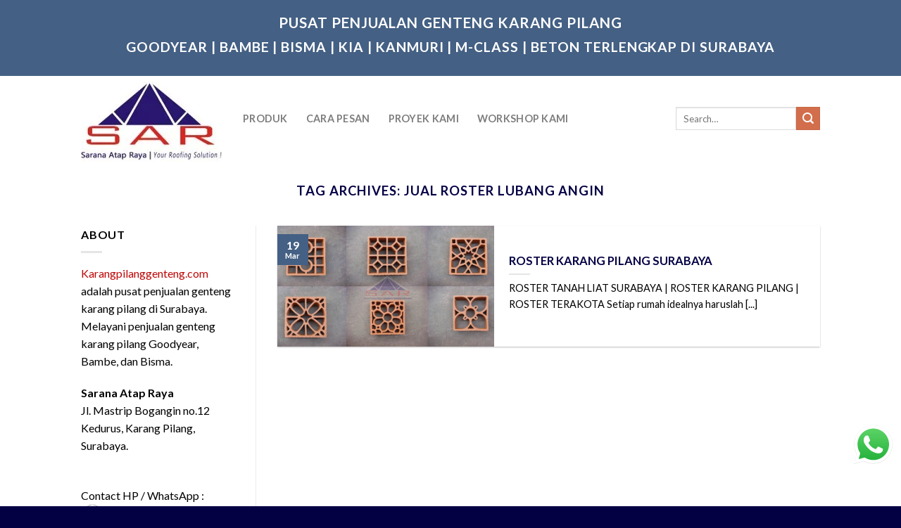

--- FILE ---
content_type: text/html; charset=UTF-8
request_url: https://www.karangpilanggenteng.com/tag/jual-roster-lubang-angin/
body_size: 18554
content:
<!DOCTYPE html>
<!--[if IE 9 ]> <html lang="en-US" class="ie9 loading-site no-js"> <![endif]-->
<!--[if IE 8 ]> <html lang="en-US" class="ie8 loading-site no-js"> <![endif]-->
<!--[if (gte IE 9)|!(IE)]><!--><html lang="en-US" class="loading-site no-js"> <!--<![endif]-->
<head>
	<meta charset="UTF-8"/>
	<link rel="profile" href="http://gmpg.org/xfn/11"/>
	<link rel="pingback" href="https://www.karangpilanggenteng.com/wordpress/xmlrpc.php"/>

	<script>(function(html){html.className=html.className.replace(/\bno-js\b/,'js')})(document.documentElement);</script>
<meta name='robots' content='index, follow, max-image-preview:large, max-snippet:-1, max-video-preview:-1'/>
<meta name="viewport" content="width=device-width, initial-scale=1, maximum-scale=1"/>
	<!-- This site is optimized with the Yoast SEO plugin v26.6 - https://yoast.com/wordpress/plugins/seo/ -->
	<title>JUAL ROSTER LUBANG ANGIN | Genteng Karang Pilang Surabaya</title>
	<link rel="canonical" href="https://www.karangpilanggenteng.com/tag/jual-roster-lubang-angin/"/>
	<meta property="og:locale" content="en_US"/>
	<meta property="og:type" content="article"/>
	<meta property="og:title" content="JUAL ROSTER LUBANG ANGIN | Genteng Karang Pilang Surabaya"/>
	<meta property="og:url" content="https://www.karangpilanggenteng.com/tag/jual-roster-lubang-angin/"/>
	<meta property="og:site_name" content="Genteng Karang Pilang Surabaya"/>
	<meta name="twitter:card" content="summary_large_image"/>
	<!-- / Yoast SEO plugin. -->


<link rel='dns-prefetch' href='//fonts.googleapis.com'/>
<link rel="alternate" type="application/rss+xml" title="Genteng Karang Pilang Surabaya &raquo; Feed" href="https://www.karangpilanggenteng.com/feed/"/>
<link rel="alternate" type="application/rss+xml" title="Genteng Karang Pilang Surabaya &raquo; Comments Feed" href="https://www.karangpilanggenteng.com/comments/feed/"/>
<link rel="alternate" type="application/rss+xml" title="Genteng Karang Pilang Surabaya &raquo; JUAL ROSTER LUBANG ANGIN Tag Feed" href="https://www.karangpilanggenteng.com/tag/jual-roster-lubang-angin/feed/"/>
<style id='wp-img-auto-sizes-contain-inline-css' type='text/css'>img:is([sizes=auto i],[sizes^="auto," i]){contain-intrinsic-size:3000px 1500px}</style>
<style id='wp-emoji-styles-inline-css' type='text/css'>img.wp-smiley,img.emoji{display:inline!important;border:none!important;box-shadow:none!important;height:1em!important;width:1em!important;margin:0 .07em!important;vertical-align:-.1em!important;background:none!important;padding:0!important}</style>
<style id='wp-block-library-inline-css' type='text/css'>:root{--wp-block-synced-color:#7a00df;--wp-block-synced-color--rgb:122 , 0 , 223;--wp-bound-block-color:var(--wp-block-synced-color);--wp-editor-canvas-background:#ddd;--wp-admin-theme-color:#007cba;--wp-admin-theme-color--rgb:0 , 124 , 186;--wp-admin-theme-color-darker-10:#006ba1;--wp-admin-theme-color-darker-10--rgb:0 , 107 , 160.5;--wp-admin-theme-color-darker-20:#005a87;--wp-admin-theme-color-darker-20--rgb:0 , 90 , 135;--wp-admin-border-width-focus:2px}@media (min-resolution:192dpi){:root{--wp-admin-border-width-focus:1.5px}}.wp-element-button{cursor:pointer}:root .has-very-light-gray-background-color{background-color:#eee}:root .has-very-dark-gray-background-color{background-color:#313131}:root .has-very-light-gray-color{color:#eee}:root .has-very-dark-gray-color{color:#313131}:root .has-vivid-green-cyan-to-vivid-cyan-blue-gradient-background{background:linear-gradient(135deg,#00d084,#0693e3)}:root .has-purple-crush-gradient-background{background:linear-gradient(135deg,#34e2e4,#4721fb 50%,#ab1dfe)}:root .has-hazy-dawn-gradient-background{background:linear-gradient(135deg,#faaca8,#dad0ec)}:root .has-subdued-olive-gradient-background{background:linear-gradient(135deg,#fafae1,#67a671)}:root .has-atomic-cream-gradient-background{background:linear-gradient(135deg,#fdd79a,#004a59)}:root .has-nightshade-gradient-background{background:linear-gradient(135deg,#330968,#31cdcf)}:root .has-midnight-gradient-background{background:linear-gradient(135deg,#020381,#2874fc)}:root{--wp--preset--font-size--normal:16px;--wp--preset--font-size--huge:42px}.has-regular-font-size{font-size:1em}.has-larger-font-size{font-size:2.625em}.has-normal-font-size{font-size:var(--wp--preset--font-size--normal)}.has-huge-font-size{font-size:var(--wp--preset--font-size--huge)}.has-text-align-center{text-align:center}.has-text-align-left{text-align:left}.has-text-align-right{text-align:right}.has-fit-text{white-space:nowrap!important}#end-resizable-editor-section{display:none}.aligncenter{clear:both}.items-justified-left{justify-content:flex-start}.items-justified-center{justify-content:center}.items-justified-right{justify-content:flex-end}.items-justified-space-between{justify-content:space-between}.screen-reader-text{border:0;clip-path:inset(50%);height:1px;margin:-1px;overflow:hidden;padding:0;position:absolute;width:1px;word-wrap:normal!important}.screen-reader-text:focus{background-color:#ddd;clip-path:none;color:#444;display:block;font-size:1em;height:auto;left:5px;line-height:normal;padding:15px 23px 14px;text-decoration:none;top:5px;width:auto;z-index:100000}html :where(.has-border-color){border-style:solid}html :where([style*=border-top-color]){border-top-style:solid}html :where([style*=border-right-color]){border-right-style:solid}html :where([style*=border-bottom-color]){border-bottom-style:solid}html :where([style*=border-left-color]){border-left-style:solid}html :where([style*=border-width]){border-style:solid}html :where([style*=border-top-width]){border-top-style:solid}html :where([style*=border-right-width]){border-right-style:solid}html :where([style*=border-bottom-width]){border-bottom-style:solid}html :where([style*=border-left-width]){border-left-style:solid}html :where(img[class*=wp-image-]){height:auto;max-width:100%}:where(figure){margin:0 0 1em}html :where(.is-position-sticky){--wp-admin--admin-bar--position-offset:var(--wp-admin--admin-bar--height,0)}@media screen and (max-width:600px){html :where(.is-position-sticky){--wp-admin--admin-bar--position-offset:0}}</style><link rel='stylesheet' id='wc-blocks-style-css' href='https://www.karangpilanggenteng.com/wordpress/wp-content/plugins/woocommerce/assets/client/blocks/wc-blocks.css,qver=wc-10.4.3.pagespeed.ce.4tZxxAPH4r.css' type='text/css' media='all'/>
<style id='global-styles-inline-css' type='text/css'>:root{--wp--preset--aspect-ratio--square:1;--wp--preset--aspect-ratio--4-3: 4/3;--wp--preset--aspect-ratio--3-4: 3/4;--wp--preset--aspect-ratio--3-2: 3/2;--wp--preset--aspect-ratio--2-3: 2/3;--wp--preset--aspect-ratio--16-9: 16/9;--wp--preset--aspect-ratio--9-16: 9/16;--wp--preset--color--black:#000;--wp--preset--color--cyan-bluish-gray:#abb8c3;--wp--preset--color--white:#fff;--wp--preset--color--pale-pink:#f78da7;--wp--preset--color--vivid-red:#cf2e2e;--wp--preset--color--luminous-vivid-orange:#ff6900;--wp--preset--color--luminous-vivid-amber:#fcb900;--wp--preset--color--light-green-cyan:#7bdcb5;--wp--preset--color--vivid-green-cyan:#00d084;--wp--preset--color--pale-cyan-blue:#8ed1fc;--wp--preset--color--vivid-cyan-blue:#0693e3;--wp--preset--color--vivid-purple:#9b51e0;--wp--preset--gradient--vivid-cyan-blue-to-vivid-purple:linear-gradient(135deg,#0693e3 0%,#9b51e0 100%);--wp--preset--gradient--light-green-cyan-to-vivid-green-cyan:linear-gradient(135deg,#7adcb4 0%,#00d082 100%);--wp--preset--gradient--luminous-vivid-amber-to-luminous-vivid-orange:linear-gradient(135deg,#fcb900 0%,#ff6900 100%);--wp--preset--gradient--luminous-vivid-orange-to-vivid-red:linear-gradient(135deg,#ff6900 0%,#cf2e2e 100%);--wp--preset--gradient--very-light-gray-to-cyan-bluish-gray:linear-gradient(135deg,#eee 0%,#a9b8c3 100%);--wp--preset--gradient--cool-to-warm-spectrum:linear-gradient(135deg,#4aeadc 0%,#9778d1 20%,#cf2aba 40%,#ee2c82 60%,#fb6962 80%,#fef84c 100%);--wp--preset--gradient--blush-light-purple:linear-gradient(135deg,#ffceec 0%,#9896f0 100%);--wp--preset--gradient--blush-bordeaux:linear-gradient(135deg,#fecda5 0%,#fe2d2d 50%,#6b003e 100%);--wp--preset--gradient--luminous-dusk:linear-gradient(135deg,#ffcb70 0%,#c751c0 50%,#4158d0 100%);--wp--preset--gradient--pale-ocean:linear-gradient(135deg,#fff5cb 0%,#b6e3d4 50%,#33a7b5 100%);--wp--preset--gradient--electric-grass:linear-gradient(135deg,#caf880 0%,#71ce7e 100%);--wp--preset--gradient--midnight:linear-gradient(135deg,#020381 0%,#2874fc 100%);--wp--preset--font-size--small:13px;--wp--preset--font-size--medium:20px;--wp--preset--font-size--large:36px;--wp--preset--font-size--x-large:42px;--wp--preset--spacing--20:.44rem;--wp--preset--spacing--30:.67rem;--wp--preset--spacing--40:1rem;--wp--preset--spacing--50:1.5rem;--wp--preset--spacing--60:2.25rem;--wp--preset--spacing--70:3.38rem;--wp--preset--spacing--80:5.06rem;--wp--preset--shadow--natural:6px 6px 9px rgba(0,0,0,.2);--wp--preset--shadow--deep:12px 12px 50px rgba(0,0,0,.4);--wp--preset--shadow--sharp:6px 6px 0 rgba(0,0,0,.2);--wp--preset--shadow--outlined:6px 6px 0 -3px #fff , 6px 6px #000;--wp--preset--shadow--crisp:6px 6px 0 #000}:where(.is-layout-flex){gap:.5em}:where(.is-layout-grid){gap:.5em}body .is-layout-flex{display:flex}.is-layout-flex{flex-wrap:wrap;align-items:center}.is-layout-flex > :is(*, div){margin:0}body .is-layout-grid{display:grid}.is-layout-grid > :is(*, div){margin:0}:where(.wp-block-columns.is-layout-flex){gap:2em}:where(.wp-block-columns.is-layout-grid){gap:2em}:where(.wp-block-post-template.is-layout-flex){gap:1.25em}:where(.wp-block-post-template.is-layout-grid){gap:1.25em}.has-black-color{color:var(--wp--preset--color--black)!important}.has-cyan-bluish-gray-color{color:var(--wp--preset--color--cyan-bluish-gray)!important}.has-white-color{color:var(--wp--preset--color--white)!important}.has-pale-pink-color{color:var(--wp--preset--color--pale-pink)!important}.has-vivid-red-color{color:var(--wp--preset--color--vivid-red)!important}.has-luminous-vivid-orange-color{color:var(--wp--preset--color--luminous-vivid-orange)!important}.has-luminous-vivid-amber-color{color:var(--wp--preset--color--luminous-vivid-amber)!important}.has-light-green-cyan-color{color:var(--wp--preset--color--light-green-cyan)!important}.has-vivid-green-cyan-color{color:var(--wp--preset--color--vivid-green-cyan)!important}.has-pale-cyan-blue-color{color:var(--wp--preset--color--pale-cyan-blue)!important}.has-vivid-cyan-blue-color{color:var(--wp--preset--color--vivid-cyan-blue)!important}.has-vivid-purple-color{color:var(--wp--preset--color--vivid-purple)!important}.has-black-background-color{background-color:var(--wp--preset--color--black)!important}.has-cyan-bluish-gray-background-color{background-color:var(--wp--preset--color--cyan-bluish-gray)!important}.has-white-background-color{background-color:var(--wp--preset--color--white)!important}.has-pale-pink-background-color{background-color:var(--wp--preset--color--pale-pink)!important}.has-vivid-red-background-color{background-color:var(--wp--preset--color--vivid-red)!important}.has-luminous-vivid-orange-background-color{background-color:var(--wp--preset--color--luminous-vivid-orange)!important}.has-luminous-vivid-amber-background-color{background-color:var(--wp--preset--color--luminous-vivid-amber)!important}.has-light-green-cyan-background-color{background-color:var(--wp--preset--color--light-green-cyan)!important}.has-vivid-green-cyan-background-color{background-color:var(--wp--preset--color--vivid-green-cyan)!important}.has-pale-cyan-blue-background-color{background-color:var(--wp--preset--color--pale-cyan-blue)!important}.has-vivid-cyan-blue-background-color{background-color:var(--wp--preset--color--vivid-cyan-blue)!important}.has-vivid-purple-background-color{background-color:var(--wp--preset--color--vivid-purple)!important}.has-black-border-color{border-color:var(--wp--preset--color--black)!important}.has-cyan-bluish-gray-border-color{border-color:var(--wp--preset--color--cyan-bluish-gray)!important}.has-white-border-color{border-color:var(--wp--preset--color--white)!important}.has-pale-pink-border-color{border-color:var(--wp--preset--color--pale-pink)!important}.has-vivid-red-border-color{border-color:var(--wp--preset--color--vivid-red)!important}.has-luminous-vivid-orange-border-color{border-color:var(--wp--preset--color--luminous-vivid-orange)!important}.has-luminous-vivid-amber-border-color{border-color:var(--wp--preset--color--luminous-vivid-amber)!important}.has-light-green-cyan-border-color{border-color:var(--wp--preset--color--light-green-cyan)!important}.has-vivid-green-cyan-border-color{border-color:var(--wp--preset--color--vivid-green-cyan)!important}.has-pale-cyan-blue-border-color{border-color:var(--wp--preset--color--pale-cyan-blue)!important}.has-vivid-cyan-blue-border-color{border-color:var(--wp--preset--color--vivid-cyan-blue)!important}.has-vivid-purple-border-color{border-color:var(--wp--preset--color--vivid-purple)!important}.has-vivid-cyan-blue-to-vivid-purple-gradient-background{background:var(--wp--preset--gradient--vivid-cyan-blue-to-vivid-purple)!important}.has-light-green-cyan-to-vivid-green-cyan-gradient-background{background:var(--wp--preset--gradient--light-green-cyan-to-vivid-green-cyan)!important}.has-luminous-vivid-amber-to-luminous-vivid-orange-gradient-background{background:var(--wp--preset--gradient--luminous-vivid-amber-to-luminous-vivid-orange)!important}.has-luminous-vivid-orange-to-vivid-red-gradient-background{background:var(--wp--preset--gradient--luminous-vivid-orange-to-vivid-red)!important}.has-very-light-gray-to-cyan-bluish-gray-gradient-background{background:var(--wp--preset--gradient--very-light-gray-to-cyan-bluish-gray)!important}.has-cool-to-warm-spectrum-gradient-background{background:var(--wp--preset--gradient--cool-to-warm-spectrum)!important}.has-blush-light-purple-gradient-background{background:var(--wp--preset--gradient--blush-light-purple)!important}.has-blush-bordeaux-gradient-background{background:var(--wp--preset--gradient--blush-bordeaux)!important}.has-luminous-dusk-gradient-background{background:var(--wp--preset--gradient--luminous-dusk)!important}.has-pale-ocean-gradient-background{background:var(--wp--preset--gradient--pale-ocean)!important}.has-electric-grass-gradient-background{background:var(--wp--preset--gradient--electric-grass)!important}.has-midnight-gradient-background{background:var(--wp--preset--gradient--midnight)!important}.has-small-font-size{font-size:var(--wp--preset--font-size--small)!important}.has-medium-font-size{font-size:var(--wp--preset--font-size--medium)!important}.has-large-font-size{font-size:var(--wp--preset--font-size--large)!important}.has-x-large-font-size{font-size:var(--wp--preset--font-size--x-large)!important}</style>

<style id='classic-theme-styles-inline-css' type='text/css'>.wp-block-button__link{color:#fff;background-color:#32373c;border-radius:9999px;box-shadow:none;text-decoration:none;padding:calc(.667em + 2px) calc(1.333em + 2px);font-size:1.125em}.wp-block-file__button{background:#32373c;color:#fff;text-decoration:none}</style>
<link rel='stylesheet' id='ccw_main_css-css' href='https://www.karangpilanggenteng.com/wordpress/wp-content/plugins/click-to-chat-for-whatsapp/prev/assets/css/A.mainstyles.css,qver=4.34.pagespeed.cf.saxXtDZai0.css' type='text/css' media='all'/>
<link rel='stylesheet' id='contact-form-7-css' href='https://www.karangpilanggenteng.com/wordpress/wp-content/plugins/contact-form-7/includes/css/A.styles.css,qver=6.1.4.pagespeed.cf.bY4dTi-wnh.css' type='text/css' media='all'/>
<style id='woocommerce-inline-inline-css' type='text/css'>.woocommerce form .form-row .required{visibility:visible}</style>
<style id='flatsome-icons-css' media='all'>@font-face{font-family:'fl-icons';font-display:block;src:url(/wordpress/wp-content/themes/flatsome/assets/css/icons/fl-icons.eot);src:url(/wordpress/wp-content/themes/flatsome/assets/css/icons/fl-icons.eot#iefix) format("embedded-opentype") , url(/wordpress/wp-content/themes/flatsome/assets/css/icons/fl-icons.woff2) format("woff2") , url(/wordpress/wp-content/themes/flatsome/assets/css/icons/fl-icons.ttf) format("truetype") , url(/wordpress/wp-content/themes/flatsome/assets/css/icons/fl-icons.woff) format("woff") , url(/wordpress/wp-content/themes/flatsome/assets/css/icons/fl-icons.svg#fl-icons) format("svg")}</style>
<link rel='stylesheet' id='flatsome-main-css' href='https://www.karangpilanggenteng.com/wordpress/wp-content/themes/flatsome/assets/css/A.flatsome.css,qver=3.10.0.pagespeed.cf.UWwLWjcJBh.css' type='text/css' media='all'/>
<link rel='stylesheet' id='flatsome-shop-css' href='https://www.karangpilanggenteng.com/wordpress/wp-content/themes/flatsome/assets/css/A.flatsome-shop.css,qver=3.10.0.pagespeed.cf.b3k_O-F1cW.css' type='text/css' media='all'/>
<style id='flatsome-style-css' media='all'></style>
<link crossorigin="anonymous" rel='stylesheet' id='flatsome-googlefonts-css' href='//fonts.googleapis.com/css?family=Lato%3Aregular%2C700%2C400%2C700%7CDancing+Script%3Aregular%2C400&#038;display=swap&#038;ver=3.9' type='text/css' media='all'/>
<script type="text/javascript">window._nslDOMReady=(function(){const executedCallbacks=new Set();return function(callback){if(executedCallbacks.has(callback))return;const wrappedCallback=function(){if(executedCallbacks.has(callback))return;executedCallbacks.add(callback);callback();};if(document.readyState==="complete"||document.readyState==="interactive"){wrappedCallback();}else{document.addEventListener("DOMContentLoaded",wrappedCallback);}};})();</script><script type="text/javascript" src="https://www.karangpilanggenteng.com/wordpress/wp-includes/js/jquery/jquery.min.js,qver=3.7.1.pagespeed.jm.PoWN7KAtLT.js" id="jquery-core-js"></script>
<script type="text/javascript" src="https://www.karangpilanggenteng.com/wordpress/wp-includes/js/jquery/jquery-migrate.min.js,qver=3.4.1.pagespeed.jm.bhhu-RahTI.js" id="jquery-migrate-js"></script>
<script type="text/javascript" src="https://www.karangpilanggenteng.com/wordpress/wp-content/plugins/woocommerce/assets/js/jquery-blockui/jquery.blockUI.min.js,qver=2.7.0-wc.10.4.3.pagespeed.jm.7mW3IicG32.js" id="wc-jquery-blockui-js" defer="defer" data-wp-strategy="defer"></script>
<script type="text/javascript" id="wc-add-to-cart-js-extra">//<![CDATA[
var wc_add_to_cart_params={"ajax_url":"/wordpress/wp-admin/admin-ajax.php","wc_ajax_url":"/?wc-ajax=%%endpoint%%","i18n_view_cart":"View cart","cart_url":"https://www.karangpilanggenteng.com","is_cart":"","cart_redirect_after_add":"no"};
//]]></script>
<script type="text/javascript" src="https://www.karangpilanggenteng.com/wordpress/wp-content/plugins/woocommerce/assets/js/frontend/add-to-cart.min.js,qver=10.4.3.pagespeed.ce.1oQ_qbbf0c.js" id="wc-add-to-cart-js" defer="defer" data-wp-strategy="defer"></script>
<script type="text/javascript" id="wc-js-cookie-js" defer="defer" data-wp-strategy="defer">//<![CDATA[
!function(e,t){"object"==typeof exports&&"undefined"!=typeof module?module.exports=t():"function"==typeof define&&define.amd?define(t):(e="undefined"!=typeof globalThis?globalThis:e||self,function(){var n=e.Cookies,o=e.Cookies=t();o.noConflict=function(){return e.Cookies=n,o}}())}(this,function(){"use strict";function e(e){for(var t=1;t<arguments.length;t++){var n=arguments[t];for(var o in n)e[o]=n[o]}return e}return function t(n,o){function r(t,r,i){if("undefined"!=typeof document){"number"==typeof(i=e({},o,i)).expires&&(i.expires=new Date(Date.now()+864e5*i.expires)),i.expires&&(i.expires=i.expires.toUTCString()),t=encodeURIComponent(t).replace(/%(2[346B]|5E|60|7C)/g,decodeURIComponent).replace(/[()]/g,escape);var c="";for(var u in i)i[u]&&(c+="; "+u,!0!==i[u]&&(c+="="+i[u].split(";")[0]));return document.cookie=t+"="+n.write(r,t)+c}}return Object.create({set:r,get:function(e){if("undefined"!=typeof document&&(!arguments.length||e)){for(var t=document.cookie?document.cookie.split("; "):[],o={},r=0;r<t.length;r++){var i=t[r].split("="),c=i.slice(1).join("=");try{var u=decodeURIComponent(i[0]);if(o[u]=n.read(c,u),e===u)break}catch(f){}}return e?o[e]:o}},remove:function(t,n){r(t,"",e({},n,{expires:-1}))},withAttributes:function(n){return t(this.converter,e({},this.attributes,n))},withConverter:function(n){return t(e({},this.converter,n),this.attributes)}},{attributes:{value:Object.freeze(o)},converter:{value:Object.freeze(n)}})}({read:function(e){return'"'===e[0]&&(e=e.slice(1,-1)),e.replace(/(%[\dA-F]{2})+/gi,decodeURIComponent)},write:function(e){return encodeURIComponent(e).replace(/%(2[346BF]|3[AC-F]|40|5[BDE]|60|7[BCD])/g,decodeURIComponent)}},{path:"/"})});
//]]></script>
<script type="text/javascript" id="woocommerce-js-extra">//<![CDATA[
var woocommerce_params={"ajax_url":"/wordpress/wp-admin/admin-ajax.php","wc_ajax_url":"/?wc-ajax=%%endpoint%%","i18n_password_show":"Show password","i18n_password_hide":"Hide password"};
//]]></script>
<script type="text/javascript" src="https://www.karangpilanggenteng.com/wordpress/wp-content/plugins/woocommerce/assets/js/frontend/woocommerce.min.js,qver=10.4.3.pagespeed.ce.q_S7KCxlg2.js" id="woocommerce-js" defer="defer" data-wp-strategy="defer"></script>
<link rel="https://api.w.org/" href="https://www.karangpilanggenteng.com/wp-json/"/><link rel="alternate" title="JSON" type="application/json" href="https://www.karangpilanggenteng.com/wp-json/wp/v2/tags/387"/><link rel="EditURI" type="application/rsd+xml" title="RSD" href="https://www.karangpilanggenteng.com/wordpress/xmlrpc.php?rsd"/>
<meta name="generator" content="WordPress 6.9"/>
<meta name="generator" content="WooCommerce 10.4.3"/>
<style>.bg{opacity:0;transition:opacity 1s;-webkit-transition:opacity 1s}.bg-loaded{opacity:1}</style><!--[if IE]><link rel="stylesheet" type="text/css" href="https://www.karangpilanggenteng.com/wordpress/wp-content/themes/flatsome/assets/css/ie-fallback.css"><script src="//cdnjs.cloudflare.com/ajax/libs/html5shiv/3.6.1/html5shiv.js"></script><script>var head = document.getElementsByTagName('head')[0],style = document.createElement('style');style.type = 'text/css';style.styleSheet.cssText = ':before,:after{content:none !important';head.appendChild(style);setTimeout(function(){head.removeChild(style);}, 0);</script><script src="https://www.karangpilanggenteng.com/wordpress/wp-content/themes/flatsome/assets/libs/ie-flexibility.js"></script><![endif]-->	<noscript><style>.woocommerce-product-gallery{opacity:1!important}</style></noscript>
	

<script type="application/ld+json" class="saswp-schema-markup-output">
[{"@context":"https:\/\/schema.org\/","@graph":[{"@context":"https:\/\/schema.org\/","@type":"SiteNavigationElement","@id":"https:\/\/www.karangpilanggenteng.com\/#produk","name":"Produk","url":"https:\/\/www.karangpilanggenteng.com\/produk-genteng\/genteng-keramik-kia\/"},{"@context":"https:\/\/schema.org\/","@type":"SiteNavigationElement","@id":"https:\/\/www.karangpilanggenteng.com\/#cara-pesan","name":"Cara Pesan","url":"https:\/\/www.karangpilanggenteng.com\/cara-pesan\/"},{"@context":"https:\/\/schema.org\/","@type":"SiteNavigationElement","@id":"https:\/\/www.karangpilanggenteng.com\/#proyek-kami","name":"Proyek Kami","url":"https:\/\/www.karangpilanggenteng.com\/proyek-kami\/"},{"@context":"https:\/\/schema.org\/","@type":"SiteNavigationElement","@id":"https:\/\/www.karangpilanggenteng.com\/#workshop-kami","name":"Workshop Kami","url":"https:\/\/www.karangpilanggenteng.com\/workshop-kami\/"}]},

{"@context":"https:\/\/schema.org\/","@type":"BreadcrumbList","@id":"https:\/\/www.karangpilanggenteng.com\/tag\/jual-roster-lubang-angin\/#breadcrumb","itemListElement":[{"@type":"ListItem","position":1,"item":{"@id":"https:\/\/www.karangpilanggenteng.com","name":"Genteng Karang Pilang Surabaya"}},{"@type":"ListItem","position":2,"item":{"@id":"https:\/\/www.karangpilanggenteng.com\/tag\/jual-roster-lubang-angin\/","name":"JUAL ROSTER LUBANG ANGIN"}}]}]
</script>

<!-- There is no amphtml version available for this URL. --><link rel="icon" href="https://www.karangpilanggenteng.com/wordpress/wp-content/uploads/2019/11/xcropped-logo-sar-50-32x32.jpg.pagespeed.ic.b1X9pHzG6z.webp" sizes="32x32"/>
<link rel="icon" href="https://www.karangpilanggenteng.com/wordpress/wp-content/uploads/2019/11/xcropped-logo-sar-50-192x192.jpg.pagespeed.ic.X-46IAoMZX.webp" sizes="192x192"/>
<link rel="apple-touch-icon" href="https://www.karangpilanggenteng.com/wordpress/wp-content/uploads/2019/11/xcropped-logo-sar-50-180x180.jpg.pagespeed.ic.xu_i0Ul9hh.webp"/>
<meta name="msapplication-TileImage" content="https://www.karangpilanggenteng.com/wordpress/wp-content/uploads/2019/11/cropped-logo-sar-50-270x270.jpg"/>
<style id="custom-css" type="text/css">:root{--primary-color:#446084}.header-main{height:122px}#logo img{max-height:122px}#logo{width:200px}.header-bottom{min-height:10px}.header-top{min-height:30px}.transparent .header-main{height:265px}.transparent #logo img{max-height:265px}.has-transparent+.page-title:first-of-type,.has-transparent+#main>.page-title,.has-transparent+#main>div>.page-title,.has-transparent+#main .page-header-wrapper:first-of-type .page-title{padding-top:295px}.header.show-on-scroll,.stuck .header-main{height:70px!important}.stuck #logo img{max-height:70px!important}.header-bg-color,.header-wrapper{background-color:rgba(255,255,255,.9)}.header-bottom{background-color:#f1f1f1}.header-main .nav>li>a{line-height:16px}@media (max-width:549px){.header-main{height:70px}#logo img{max-height:70px}}.blog-wrapper{background-color:#fff}body{font-family:"Lato",sans-serif}body{font-weight:400}body{color:#000}.nav>li>a{font-family:"Lato",sans-serif}.nav>li>a{font-weight:700}h1,h2,h3,h4,h5,h6,.heading-font,.off-canvas-center .nav-sidebar.nav-vertical>li>a{font-family:"Lato",sans-serif}h1,h2,h3,h4,h5,h6,.heading-font,.banner h1,.banner h2{font-weight:700}h1,h2,h3,h4,h5,h6,.heading-font{color:#040044}.alt-font{font-family:"Dancing Script",sans-serif}.alt-font{font-weight:400!important}.header:not(.transparent) .header-nav.nav > li > a:hover,.header:not(.transparent) .header-nav.nav > li.active > a,.header:not(.transparent) .header-nav.nav > li.current > a,.header:not(.transparent) .header-nav.nav > li > a.active,.header:not(.transparent) .header-nav.nav > li > a.current{color:#c70404}.header-nav.nav-line-bottom>li>a:before,.header-nav.nav-line-grow>li>a:before,.header-nav.nav-line>li>a:before,.header-nav.nav-box>li>a:hover,.header-nav.nav-box>li.active>a,.header-nav.nav-pills>li>a:hover,.header-nav.nav-pills>li.active>a{color:#fff!important;background-color:#c70404}a{color:#be0707}@media screen and (min-width:550px){.products .box-vertical .box-image{min-width:300px!important;width:300px!important}}.footer-1{background-color:#fff}.footer-2{background-color:#04236d}.absolute-footer,html{background-color:#040044}.label-new.menu-item>a:after{content:"New"}.label-hot.menu-item>a:after{content:"Hot"}.label-sale.menu-item>a:after{content:"Sale"}.label-popular.menu-item>a:after{content:"Popular"}</style>	<!-- Global site tag (gtag.js) - Google Analytics -->
<script async src="https://www.googletagmanager.com/gtag/js?id=G-0HLQGGVHY4"></script>
<script>window.dataLayer=window.dataLayer||[];function gtag(){dataLayer.push(arguments);}gtag('js',new Date());gtag('config','G-0HLQGGVHY4');</script>
	
</head>

<body class="archive tag tag-jual-roster-lubang-angin tag-387 wp-theme-flatsome theme-flatsome woocommerce-no-js lightbox nav-dropdown-has-arrow">


<a class="skip-link screen-reader-text" href="#main">Skip to content</a>

<div id="wrapper">

	
	<header id="header" class="header has-sticky sticky-jump">
		<div class="header-wrapper">
			<div id="top-bar" class="header-top hide-for-sticky nav-dark flex-has-center">
    <div class="flex-row container">
      <div class="flex-col hide-for-medium flex-left">
          <ul class="nav nav-left medium-nav-center nav-small  nav-divided">
                        </ul>
      </div><!-- flex-col left -->

      <div class="flex-col hide-for-medium flex-center">
          <ul class="nav nav-center nav-small  nav-divided">
              <li class="html custom html_topbar_left"><br>
<h1><center><span style="color: #ffffff;"><strong class="uppercase">Pusat Penjualan Genteng Karang Pilang</strong></span></center></h1>
<h2><center><span style="color: #ffffff;"><strong class="uppercase">Goodyear | Bambe | Bisma | KIA | Kanmuri | M-Class | Beton Terlengkap di Surabaya</strong></span></center></h2>

</br></li>          </ul>
      </div><!-- center -->

      <div class="flex-col hide-for-medium flex-right">
         <ul class="nav top-bar-nav nav-right nav-small  nav-divided">
                        </ul>
      </div><!-- .flex-col right -->

            <div class="flex-col show-for-medium flex-grow">
          <ul class="nav nav-center nav-small mobile-nav  nav-divided">
              <li class="html custom html_topbar_left"><br>
<h1><center><span style="color: #ffffff;"><strong class="uppercase">Pusat Penjualan Genteng Karang Pilang</strong></span></center></h1>
<h2><center><span style="color: #ffffff;"><strong class="uppercase">Goodyear | Bambe | Bisma | KIA | Kanmuri | M-Class | Beton Terlengkap di Surabaya</strong></span></center></h2>

</br></li>          </ul>
      </div>
      
    </div><!-- .flex-row -->
</div><!-- #header-top -->
<div id="masthead" class="header-main ">
      <div class="header-inner flex-row container logo-left medium-logo-center" role="navigation">

          <!-- Logo -->
          <div id="logo" class="flex-col logo">
            <!-- Header logo -->
<a href="https://www.karangpilanggenteng.com/" title="Genteng Karang Pilang Surabaya - Pusat Penjualan Genteng Karang Pilang Goodyear, Bambe, Bisma Terlengkap dan Termurah. | Agen Genteng KIA, M-Class, dan Kanmuri serta Genteng Beton dan Genteng Metal Pasir." rel="home">
    <img width="200" height="122" src="https://www.karangpilanggenteng.com/wordpress/wp-content/uploads/2019/11/200x122xlogo_WM1.jpg.pagespeed.ic.N-U5-OSKZE.webp" class="header_logo header-logo" alt="Genteng Karang Pilang Surabaya"/><img width="200" height="122" src="https://www.karangpilanggenteng.com/wordpress/wp-content/uploads/2019/11/200x122xlogo_WM1.jpg.pagespeed.ic.N-U5-OSKZE.webp" class="header-logo-dark" alt="Genteng Karang Pilang Surabaya"/></a>
          </div>

          <!-- Mobile Left Elements -->
          <div class="flex-col show-for-medium flex-left">
            <ul class="mobile-nav nav nav-left ">
              <li class="nav-icon has-icon">
  		<a href="#" data-open="#main-menu" data-pos="left" data-bg="main-menu-overlay" data-color="" class="is-small" aria-label="Menu" aria-controls="main-menu" aria-expanded="false">
		
		  <i class="icon-menu"></i>
		  		</a>
	</li>            </ul>
          </div>

          <!-- Left Elements -->
          <div class="flex-col hide-for-medium flex-left
            flex-grow">
            <ul class="header-nav header-nav-main nav nav-left  nav-line-bottom nav-size-medium nav-spacing-xlarge nav-uppercase">
              <li id="menu-item-829" class="menu-item menu-item-type-custom menu-item-object-custom  menu-item-829"><a href="https://www.karangpilanggenteng.com/produk-genteng/genteng-keramik-kia/" class="nav-top-link">Produk</a></li>
<li id="menu-item-108" class="menu-item menu-item-type-post_type menu-item-object-page  menu-item-108"><a href="https://www.karangpilanggenteng.com/cara-pesan/" class="nav-top-link">Cara Pesan</a></li>
<li id="menu-item-109" class="menu-item menu-item-type-post_type menu-item-object-page  menu-item-109"><a href="https://www.karangpilanggenteng.com/proyek-kami/" class="nav-top-link">Proyek Kami</a></li>
<li id="menu-item-107" class="menu-item menu-item-type-post_type menu-item-object-page  menu-item-107"><a href="https://www.karangpilanggenteng.com/workshop-kami/" class="nav-top-link">Workshop Kami</a></li>
            </ul>
          </div>

          <!-- Right Elements -->
          <div class="flex-col hide-for-medium flex-right">
            <ul class="header-nav header-nav-main nav nav-right  nav-line-bottom nav-size-medium nav-spacing-xlarge nav-uppercase">
              <li class="header-search-form search-form html relative has-icon">
	<div class="header-search-form-wrapper">
		<div class="searchform-wrapper ux-search-box relative is-normal"><form role="search" method="get" class="searchform" action="https://www.karangpilanggenteng.com/">
	<div class="flex-row relative">
						<div class="flex-col flex-grow">
			<label class="screen-reader-text" for="woocommerce-product-search-field-0">Search for:</label>
			<input type="search" id="woocommerce-product-search-field-0" class="search-field mb-0" placeholder="Search&hellip;" value="" name="s"/>
			<input type="hidden" name="post_type" value="product"/>
					</div><!-- .flex-col -->
		<div class="flex-col">
			<button type="submit" value="Search" class="ux-search-submit submit-button secondary button icon mb-0">
				<i class="icon-search"></i>			</button>
		</div><!-- .flex-col -->
	</div><!-- .flex-row -->
	<div class="live-search-results text-left z-top"></div>
</form>
</div>	</div>
</li>            </ul>
          </div>

          <!-- Mobile Right Elements -->
          <div class="flex-col show-for-medium flex-right">
            <ul class="mobile-nav nav nav-right ">
              <li class="header-search header-search-dropdown has-icon has-dropdown menu-item-has-children">
		<a href="#" aria-label="Search" class="is-small"><i class="icon-search"></i></a>
		<ul class="nav-dropdown nav-dropdown-default">
	 	<li class="header-search-form search-form html relative has-icon">
	<div class="header-search-form-wrapper">
		<div class="searchform-wrapper ux-search-box relative is-normal"><form role="search" method="get" class="searchform" action="https://www.karangpilanggenteng.com/">
	<div class="flex-row relative">
						<div class="flex-col flex-grow">
			<label class="screen-reader-text" for="woocommerce-product-search-field-1">Search for:</label>
			<input type="search" id="woocommerce-product-search-field-1" class="search-field mb-0" placeholder="Search&hellip;" value="" name="s"/>
			<input type="hidden" name="post_type" value="product"/>
					</div><!-- .flex-col -->
		<div class="flex-col">
			<button type="submit" value="Search" class="ux-search-submit submit-button secondary button icon mb-0">
				<i class="icon-search"></i>			</button>
		</div><!-- .flex-col -->
	</div><!-- .flex-row -->
	<div class="live-search-results text-left z-top"></div>
</form>
</div>	</div>
</li>	</ul><!-- .nav-dropdown -->
</li>
            </ul>
          </div>

      </div><!-- .header-inner -->
     
      </div><!-- .header-main -->
<div class="header-bg-container fill"><div class="header-bg-image fill"></div><div class="header-bg-color fill"></div></div><!-- .header-bg-container -->		</div><!-- header-wrapper-->
	</header>

	
	<main id="main" class="">

<div id="content" class="blog-wrapper blog-archive page-wrapper">
		<header class="archive-page-header">
	<div class="row">
	<div class="large-12 text-center col">
	<h1 class="page-title is-large uppercase">
		Tag Archives: <span>JUAL ROSTER LUBANG ANGIN</span>	</h1>
		</div>
	</div>
</header><!-- .page-header -->

<div class="row row-large row-divided ">

	<div class="post-sidebar large-3 col">
		<div id="secondary" class="widget-area " role="complementary">
		<aside id="text-13" class="widget widget_text"><span class="widget-title "><span>About</span></span><div class="is-divider small"></div>			<div class="textwidget"><p><a href="https://www.karangpilanggenteng.com/">Karangpilanggenteng.com</a> adalah pusat penjualan genteng karang pilang di Surabaya. Melayani penjualan genteng karang pilang Goodyear, Bambe, dan Bisma.</p>
<div><b>Sarana Atap Raya</b></div>
<div>Jl. Mastrip Bogangin no.12 Kedurus, Karang Pilang, Surabaya.</div>
<p></br></p>
<div>Contact HP / WhatsApp :<strong><br/>
<a href="https://web.whatsapp.com/send?phone=6281222717496 &amp;amp;amp;text="><img decoding="async" class="alignnone wp-image-34" src="[data-uri]" alt="" srcset="https://www.karangpilanggenteng.com/wordpress/wp-content/uploads/2019/11/xlogo-wa.png.pagespeed.ic.QcD7JSUhNX.webp 128w, https://www.karangpilanggenteng.com/wordpress/wp-content/uploads/2019/11/xlogo-wa-100x100.png.pagespeed.ic.6xh5R9jOLU.webp 100w" sizes="(max-width: 32px) 100vw, 32px"/></a>  <a href="https://web.whatsapp.com/send?phone=6281222717496 &amp;amp;text=">0813-8700-0545</a></strong></div>
</div>
		</aside>		<aside id="flatsome_recent_posts-17" class="widget flatsome_recent_posts">		<span class="widget-title "><span>Artikel Terbaru</span></span><div class="is-divider small"></div>		<ul>		
		
		<li class="recent-blog-posts-li">
			<div class="flex-row recent-blog-posts align-top pt-half pb-half">
				<div class="flex-col mr-half">
					<div class="badge post-date badge-small badge-square">
							<div class="badge-inner bg-fill">
                                								<span class="post-date-day">12</span><br>
								<span class="post-date-month is-xsmall">Nov</span>
                                							</div>
					</div>
				</div><!-- .flex-col -->
				<div class="flex-col flex-grow">
					  <a href="https://www.karangpilanggenteng.com/perbedaan-genteng-kia-kw1-dan-kw2/" title="Perbedaan Genteng KIA KW1 dan KW2">Perbedaan Genteng KIA KW1 dan KW2</a>
				   	  <span class="post_comments op-7 block is-xsmall"><span>Comments Off<span class="screen-reader-text"> on Perbedaan Genteng KIA KW1 dan KW2</span></span></span>
				</div>
			</div><!-- .flex-row -->
		</li>
		
		
		<li class="recent-blog-posts-li">
			<div class="flex-row recent-blog-posts align-top pt-half pb-half">
				<div class="flex-col mr-half">
					<div class="badge post-date badge-small badge-square">
							<div class="badge-inner bg-fill">
                                								<span class="post-date-day">12</span><br>
								<span class="post-date-month is-xsmall">Nov</span>
                                							</div>
					</div>
				</div><!-- .flex-col -->
				<div class="flex-col flex-grow">
					  <a href="https://www.karangpilanggenteng.com/warna-warna-genteng-keramik-kia/" title="WARNA-WARNA GENTENG KERAMIK KIA">WARNA-WARNA GENTENG KERAMIK KIA</a>
				   	  <span class="post_comments op-7 block is-xsmall"><span>Comments Off<span class="screen-reader-text"> on WARNA-WARNA GENTENG KERAMIK KIA</span></span></span>
				</div>
			</div><!-- .flex-row -->
		</li>
		
		
		<li class="recent-blog-posts-li">
			<div class="flex-row recent-blog-posts align-top pt-half pb-half">
				<div class="flex-col mr-half">
					<div class="badge post-date badge-small badge-square">
							<div class="badge-inner bg-fill">
                                								<span class="post-date-day">07</span><br>
								<span class="post-date-month is-xsmall">Oct</span>
                                							</div>
					</div>
				</div><!-- .flex-col -->
				<div class="flex-col flex-grow">
					  <a href="https://www.karangpilanggenteng.com/genteng-keramik-kanmuri-full-flat/" title="GENTENG KERAMIK KANMURI FULL FLAT">GENTENG KERAMIK KANMURI FULL FLAT</a>
				   	  <span class="post_comments op-7 block is-xsmall"><span>Comments Off<span class="screen-reader-text"> on GENTENG KERAMIK KANMURI FULL FLAT</span></span></span>
				</div>
			</div><!-- .flex-row -->
		</li>
		
		
		<li class="recent-blog-posts-li">
			<div class="flex-row recent-blog-posts align-top pt-half pb-half">
				<div class="flex-col mr-half">
					<div class="badge post-date badge-small badge-square">
							<div class="badge-inner bg-fill">
                                								<span class="post-date-day">07</span><br>
								<span class="post-date-month is-xsmall">Oct</span>
                                							</div>
					</div>
				</div><!-- .flex-col -->
				<div class="flex-col flex-grow">
					  <a href="https://www.karangpilanggenteng.com/genteng-keramik-kanmuri-milenio/" title="GENTENG KERAMIK KANMURI MILENIO">GENTENG KERAMIK KANMURI MILENIO</a>
				   	  <span class="post_comments op-7 block is-xsmall"><span>Comments Off<span class="screen-reader-text"> on GENTENG KERAMIK KANMURI MILENIO</span></span></span>
				</div>
			</div><!-- .flex-row -->
		</li>
		
		
		<li class="recent-blog-posts-li">
			<div class="flex-row recent-blog-posts align-top pt-half pb-half">
				<div class="flex-col mr-half">
					<div class="badge post-date badge-small badge-square">
							<div class="badge-inner bg-fill">
                                								<span class="post-date-day">30</span><br>
								<span class="post-date-month is-xsmall">Sep</span>
                                							</div>
					</div>
				</div><!-- .flex-col -->
				<div class="flex-col flex-grow">
					  <a href="https://www.karangpilanggenteng.com/genteng-beton-cisangkan/" title="GENTENG BETON CISANGKAN">GENTENG BETON CISANGKAN</a>
				   	  <span class="post_comments op-7 block is-xsmall"><span>Comments Off<span class="screen-reader-text"> on GENTENG BETON CISANGKAN</span></span></span>
				</div>
			</div><!-- .flex-row -->
		</li>
		
		
		<li class="recent-blog-posts-li">
			<div class="flex-row recent-blog-posts align-top pt-half pb-half">
				<div class="flex-col mr-half">
					<div class="badge post-date badge-small badge-square">
							<div class="badge-inner bg-fill">
                                								<span class="post-date-day">30</span><br>
								<span class="post-date-month is-xsmall">Sep</span>
                                							</div>
					</div>
				</div><!-- .flex-col -->
				<div class="flex-col flex-grow">
					  <a href="https://www.karangpilanggenteng.com/dak-keraton-surabaya/" title="DAK KERATON SURABAYA">DAK KERATON SURABAYA</a>
				   	  <span class="post_comments op-7 block is-xsmall"><span>Comments Off<span class="screen-reader-text"> on DAK KERATON SURABAYA</span></span></span>
				</div>
			</div><!-- .flex-row -->
		</li>
		
		
		<li class="recent-blog-posts-li">
			<div class="flex-row recent-blog-posts align-top pt-half pb-half">
				<div class="flex-col mr-half">
					<div class="badge post-date badge-small badge-square">
							<div class="badge-inner bg-fill">
                                								<span class="post-date-day">30</span><br>
								<span class="post-date-month is-xsmall">Jul</span>
                                							</div>
					</div>
				</div><!-- .flex-col -->
				<div class="flex-col flex-grow">
					  <a href="https://www.karangpilanggenteng.com/harga-genteng-keramik-kia-2020/" title="HARGA GENTENG KERAMIK KIA 2020">HARGA GENTENG KERAMIK KIA 2020</a>
				   	  <span class="post_comments op-7 block is-xsmall"><span>Comments Off<span class="screen-reader-text"> on HARGA GENTENG KERAMIK KIA 2020</span></span></span>
				</div>
			</div><!-- .flex-row -->
		</li>
		
		
		<li class="recent-blog-posts-li">
			<div class="flex-row recent-blog-posts align-top pt-half pb-half">
				<div class="flex-col mr-half">
					<div class="badge post-date badge-small badge-square">
							<div class="badge-inner bg-fill">
                                								<span class="post-date-day">30</span><br>
								<span class="post-date-month is-xsmall">Jul</span>
                                							</div>
					</div>
				</div><!-- .flex-col -->
				<div class="flex-col flex-grow">
					  <a href="https://www.karangpilanggenteng.com/genteng-ratta-dari-m-class/" title="GENTENG RATTA DARI M-CLASS">GENTENG RATTA DARI M-CLASS</a>
				   	  <span class="post_comments op-7 block is-xsmall"><span>Comments Off<span class="screen-reader-text"> on GENTENG RATTA DARI M-CLASS</span></span></span>
				</div>
			</div><!-- .flex-row -->
		</li>
		
		
		<li class="recent-blog-posts-li">
			<div class="flex-row recent-blog-posts align-top pt-half pb-half">
				<div class="flex-col mr-half">
					<div class="badge post-date badge-small badge-square">
							<div class="badge-inner bg-fill">
                                								<span class="post-date-day">01</span><br>
								<span class="post-date-month is-xsmall">May</span>
                                							</div>
					</div>
				</div><!-- .flex-col -->
				<div class="flex-col flex-grow">
					  <a href="https://www.karangpilanggenteng.com/harga-genteng-bisma-karang-pilang-terbaru/" title="HARGA GENTENG BISMA KARANG PILANG TERBARU">HARGA GENTENG BISMA KARANG PILANG TERBARU</a>
				   	  <span class="post_comments op-7 block is-xsmall"><span>Comments Off<span class="screen-reader-text"> on HARGA GENTENG BISMA KARANG PILANG TERBARU</span></span></span>
				</div>
			</div><!-- .flex-row -->
		</li>
		
		
		<li class="recent-blog-posts-li">
			<div class="flex-row recent-blog-posts align-top pt-half pb-half">
				<div class="flex-col mr-half">
					<div class="badge post-date badge-small badge-square">
							<div class="badge-inner bg-fill">
                                								<span class="post-date-day">01</span><br>
								<span class="post-date-month is-xsmall">May</span>
                                							</div>
					</div>
				</div><!-- .flex-col -->
				<div class="flex-col flex-grow">
					  <a href="https://www.karangpilanggenteng.com/harga-genteng-goodyear-2020/" title="HARGA GENTENG GOODYEAR 2020">HARGA GENTENG GOODYEAR 2020</a>
				   	  <span class="post_comments op-7 block is-xsmall"><span>Comments Off<span class="screen-reader-text"> on HARGA GENTENG GOODYEAR 2020</span></span></span>
				</div>
			</div><!-- .flex-row -->
		</li>
				</ul>		</aside><aside id="categories-14" class="widget widget_categories"><span class="widget-title "><span>NEWS KATEGORI</span></span><div class="is-divider small"></div>
			<ul>
					<li class="cat-item cat-item-523"><a href="https://www.karangpilanggenteng.com/category/aksesoris/">Aksesoris</a> (1)
</li>
	<li class="cat-item cat-item-29"><a href="https://www.karangpilanggenteng.com/category/berita/">Berita</a> (16)
</li>
	<li class="cat-item cat-item-102"><a href="https://www.karangpilanggenteng.com/category/genteng-beton/">Genteng Beton</a> (1)
</li>
	<li class="cat-item cat-item-100"><a href="https://www.karangpilanggenteng.com/category/genteng-kanmuri/">Genteng Kanmuri</a> (2)
</li>
	<li class="cat-item cat-item-98"><a href="https://www.karangpilanggenteng.com/category/genteng-karang-pilang/">Genteng Karang Pilang</a> (10)
</li>
	<li class="cat-item cat-item-99"><a href="https://www.karangpilanggenteng.com/category/genteng-kia/">Genteng KIA</a> (3)
</li>
	<li class="cat-item cat-item-101"><a href="https://www.karangpilanggenteng.com/category/genteng-m-class/">Genteng M-Class</a> (1)
</li>
	<li class="cat-item cat-item-30"><a href="https://www.karangpilanggenteng.com/category/harga-produk/">Harga Produk</a> (5)
</li>
			</ul>

			</aside><aside id="archives-7" class="widget widget_archive"><span class="widget-title "><span>Semua Postingan</span></span><div class="is-divider small"></div>
			<ul>
					<li><a href='https://www.karangpilanggenteng.com/2020/11/'>November 2020</a>&nbsp;(2)</li>
	<li><a href='https://www.karangpilanggenteng.com/2020/10/'>October 2020</a>&nbsp;(2)</li>
	<li><a href='https://www.karangpilanggenteng.com/2020/09/'>September 2020</a>&nbsp;(2)</li>
	<li><a href='https://www.karangpilanggenteng.com/2020/07/'>July 2020</a>&nbsp;(2)</li>
	<li><a href='https://www.karangpilanggenteng.com/2020/05/'>May 2020</a>&nbsp;(2)</li>
	<li><a href='https://www.karangpilanggenteng.com/2020/03/'>March 2020</a>&nbsp;(2)</li>
	<li><a href='https://www.karangpilanggenteng.com/2020/02/'>February 2020</a>&nbsp;(4)</li>
	<li><a href='https://www.karangpilanggenteng.com/2019/11/'>November 2019</a>&nbsp;(2)</li>
			</ul>

			</aside><aside id="custom_html-5" class="widget_text widget widget_custom_html"><span class="widget-title "><span>Website Lain</span></span><div class="is-divider small"></div><div class="textwidget custom-html-widget"><li><a href="https://www.gudanggenteng.com/" target="_blank">Toko Genteng Terlengkap</a></li>
<li><a href="https://www.gudanggenteng.com/" target="_blank">Jual Genteng Terlengkap</a></li>
<li><a href="https://saranaatapraya.co.id/" target="_blank">Distributor Genteng KIA</a></li>
<li><a href="https://saranaatapraya.co.id/" target="_blank">Distributor Genteng Flat Beton</a></li>
<li><a href="https://www.distributorgenteng.com" target="_blank">Pusat Jual Genteng Murah</a></li>
<li><a href="https://www.distributorgenteng.com" target="_blank">Distributor Genteng Karang Pilang</a></li>
<li><a href="https://www.distributorgenteng.com" target="_blank">Agen Genteng Goodyear</a></li>
<li><a href="https://saranaatapraya.co.id/" target="_blank">Distributor Genteng M-Class</a></li>
<li><a href="https://www.distributorgenteng.com" target="_blank">Supplier Genteng KIA</a></li>
<li><a href="https://www.karangpilanggenteng.com" target="_blank">Jual Genteng Karang Pilang</a></li>
<li><a href="https://www.karangpilanggenteng.com" target="_blank">Toko Genteng Karang Pilang</a></li>
<li><a href="https://promotion-trafic.blogspot.com/2020/03/jadwal-konser-didi-kempot-2020-terbaru.html">Jadwal Konser Didi Kempot</a></li>
<li><a href="https://www.yamahaharpindokra.com/">Dealer Yamaha Karanganyar</a></li>
<li><a href="https://www.dealerhondasolo.my.id/">Dealer Motor Honda Solo</a></li>
<li><a href="https://www.harpindojaya.com/">Dealer Yamaha Jogja</a></li>
<li><a href="https://katarsa.id/">jasa content marketing</a></li>
<li><a href="https://katarsa.id/">jasa content digital</a></li>
<li><a href="https://katarsa.id/2019/10/16/content-marketing-vs-digital-marketing/">jasa optimasi content marketing</a>
</li>
<li><a href="hhttps://katarsa.id/2020/06/26/12-tips-menjadi-content-writer-andal/">jasa content writing website</a></li>
<li><a href="https://katarsa.id/2019/07/26/inspirasi-social-media-campaign/">jasa content campaign ukm</a></li>
<li><a href="https://katarsa.id/2019/06/19/digital-content-marketing-untuk-kembangkan-bisnis/">digital content agency</a></li></div></aside></div><!-- #secondary -->
	</div><!-- .post-sidebar -->

	<div class="large-9 col medium-col-first">
		


  
    <div class="row large-columns-1 medium-columns- small-columns-1 has-shadow row-box-shadow-1">
  		<div class="col post-item">
			<div class="col-inner">
			<a href="https://www.karangpilanggenteng.com/roster-karang-pilang-surabaya/" class="plain">
				<div class="box box-vertical box-text-bottom box-blog-post has-hover">
            					<div class="box-image" style="width:40%;">
  						<div class="image-cover" style="padding-top:56%;">
  							<img width="722" height="400" src="https://www.karangpilanggenteng.com/wordpress/wp-content/uploads/2020/03/roster-karang-pilang-surabaya-722x400.jpg" class="attachment-medium size-medium wp-post-image" alt="roster karang pilang surabaya" decoding="async" loading="lazy" srcset="https://www.karangpilanggenteng.com/wordpress/wp-content/uploads/2020/03/roster-karang-pilang-surabaya-722x400.jpg 722w, https://www.karangpilanggenteng.com/wordpress/wp-content/uploads/2020/03/roster-karang-pilang-surabaya-768x426.jpg 768w, https://www.karangpilanggenteng.com/wordpress/wp-content/uploads/2020/03/roster-karang-pilang-surabaya-600x333.jpg 600w, https://www.karangpilanggenteng.com/wordpress/wp-content/uploads/2020/03/roster-karang-pilang-surabaya.jpg 947w" sizes="auto, (max-width: 722px) 100vw, 722px"/>  							  							  						</div>
  						  					</div><!-- .box-image -->
          					<div class="box-text text-left">
					<div class="box-text-inner blog-post-inner">

					
										<h5 class="post-title is-large ">ROSTER KARANG PILANG SURABAYA</h5>
										<div class="is-divider"></div>
										<p class="from_the_blog_excerpt ">ROSTER TANAH LIAT SURABAYA | ROSTER KARANG PILANG | ROSTER TERAKOTA Setiap rumah idealnya haruslah [...]					</p>
					                    
					
					
					</div><!-- .box-text-inner -->
					</div><!-- .box-text -->
																<div class="badge absolute top post-date badge-square">
							<div class="badge-inner">
								<span class="post-date-day">19</span><br>
								<span class="post-date-month is-xsmall">Mar</span>
							</div>
						</div>
									</div><!-- .box -->
				</a><!-- .link -->
			</div><!-- .col-inner -->
		</div><!-- .col -->
</div>

	</div> <!-- .large-9 -->

</div><!-- .row -->

</div><!-- .page-wrapper .blog-wrapper -->


</main><!-- #main -->

<footer id="footer" class="footer-wrapper">

	
<!-- FOOTER 1 -->


<!-- FOOTER 2 -->
<div class="footer-widgets footer footer-2 dark">
		<div class="row dark large-columns-3 mb-0">
	   		
		<div id="block_widget-2" class="col pb-0 widget block_widget">
		<span class="widget-title">Alamat Toko</span><div class="is-divider small"></div>
		<div><b>Sarana Atap Raya</b></div>
<div>Jl. Mastrip Bogangin no.12 Kedurus</div>
<div>Karang Pilang, Surabaya, Jawa Timur.</div>
<div><b>.</b></div>
<div><b>Sarana Atap Raya 2</b></div>
<div>Jl. Raya Karang Andong No.8-A, Banjaran</div>
<div>Gresik, Kabupaten Gresik, Jawa Timur</div>
<div>.</div>
<div><a href="https://api.whatsapp.com/send?phone=6281387000545"><img class="alignnone wp-image-74" src="https://www.karangpilanggenteng.com/wordpress/wp-content/uploads/2019/11/128x53xorder-via-whatsapp.png.pagespeed.ic.dSgePkVrnJ.webp" alt="" width="128" height="53"/></a></div>
		</div>
				<div id="flatsome_recent_posts-18" class="col pb-0 widget flatsome_recent_posts">		<span class="widget-title">Latest News</span><div class="is-divider small"></div>		<ul>		
		
		<li class="recent-blog-posts-li">
			<div class="flex-row recent-blog-posts align-top pt-half pb-half">
				<div class="flex-col mr-half">
					<div class="badge post-date badge-small badge-square">
							<div class="badge-inner bg-fill">
                                								<span class="post-date-day">12</span><br>
								<span class="post-date-month is-xsmall">Nov</span>
                                							</div>
					</div>
				</div><!-- .flex-col -->
				<div class="flex-col flex-grow">
					  <a href="https://www.karangpilanggenteng.com/perbedaan-genteng-kia-kw1-dan-kw2/" title="Perbedaan Genteng KIA KW1 dan KW2">Perbedaan Genteng KIA KW1 dan KW2</a>
				   	  <span class="post_comments op-7 block is-xsmall"><span>Comments Off<span class="screen-reader-text"> on Perbedaan Genteng KIA KW1 dan KW2</span></span></span>
				</div>
			</div><!-- .flex-row -->
		</li>
		
		
		<li class="recent-blog-posts-li">
			<div class="flex-row recent-blog-posts align-top pt-half pb-half">
				<div class="flex-col mr-half">
					<div class="badge post-date badge-small badge-square">
							<div class="badge-inner bg-fill">
                                								<span class="post-date-day">12</span><br>
								<span class="post-date-month is-xsmall">Nov</span>
                                							</div>
					</div>
				</div><!-- .flex-col -->
				<div class="flex-col flex-grow">
					  <a href="https://www.karangpilanggenteng.com/warna-warna-genteng-keramik-kia/" title="WARNA-WARNA GENTENG KERAMIK KIA">WARNA-WARNA GENTENG KERAMIK KIA</a>
				   	  <span class="post_comments op-7 block is-xsmall"><span>Comments Off<span class="screen-reader-text"> on WARNA-WARNA GENTENG KERAMIK KIA</span></span></span>
				</div>
			</div><!-- .flex-row -->
		</li>
		
		
		<li class="recent-blog-posts-li">
			<div class="flex-row recent-blog-posts align-top pt-half pb-half">
				<div class="flex-col mr-half">
					<div class="badge post-date badge-small badge-square">
							<div class="badge-inner bg-fill">
                                								<span class="post-date-day">07</span><br>
								<span class="post-date-month is-xsmall">Oct</span>
                                							</div>
					</div>
				</div><!-- .flex-col -->
				<div class="flex-col flex-grow">
					  <a href="https://www.karangpilanggenteng.com/genteng-keramik-kanmuri-full-flat/" title="GENTENG KERAMIK KANMURI FULL FLAT">GENTENG KERAMIK KANMURI FULL FLAT</a>
				   	  <span class="post_comments op-7 block is-xsmall"><span>Comments Off<span class="screen-reader-text"> on GENTENG KERAMIK KANMURI FULL FLAT</span></span></span>
				</div>
			</div><!-- .flex-row -->
		</li>
		
		
		<li class="recent-blog-posts-li">
			<div class="flex-row recent-blog-posts align-top pt-half pb-half">
				<div class="flex-col mr-half">
					<div class="badge post-date badge-small badge-square">
							<div class="badge-inner bg-fill">
                                								<span class="post-date-day">07</span><br>
								<span class="post-date-month is-xsmall">Oct</span>
                                							</div>
					</div>
				</div><!-- .flex-col -->
				<div class="flex-col flex-grow">
					  <a href="https://www.karangpilanggenteng.com/genteng-keramik-kanmuri-milenio/" title="GENTENG KERAMIK KANMURI MILENIO">GENTENG KERAMIK KANMURI MILENIO</a>
				   	  <span class="post_comments op-7 block is-xsmall"><span>Comments Off<span class="screen-reader-text"> on GENTENG KERAMIK KANMURI MILENIO</span></span></span>
				</div>
			</div><!-- .flex-row -->
		</li>
		
		
		<li class="recent-blog-posts-li">
			<div class="flex-row recent-blog-posts align-top pt-half pb-half">
				<div class="flex-col mr-half">
					<div class="badge post-date badge-small badge-square">
							<div class="badge-inner bg-fill">
                                								<span class="post-date-day">30</span><br>
								<span class="post-date-month is-xsmall">Sep</span>
                                							</div>
					</div>
				</div><!-- .flex-col -->
				<div class="flex-col flex-grow">
					  <a href="https://www.karangpilanggenteng.com/genteng-beton-cisangkan/" title="GENTENG BETON CISANGKAN">GENTENG BETON CISANGKAN</a>
				   	  <span class="post_comments op-7 block is-xsmall"><span>Comments Off<span class="screen-reader-text"> on GENTENG BETON CISANGKAN</span></span></span>
				</div>
			</div><!-- .flex-row -->
		</li>
				</ul>		</div><div id="custom_html-6" class="widget_text col pb-0 widget widget_custom_html"><span class="widget-title">Lokasi Toko</span><div class="is-divider small"></div><div class="textwidget custom-html-widget">TOKO SURABAYA
<iframe style="border: 0;" src="https://www.google.com/maps/embed?pb=!1m14!1m8!1m3!1d15828.966845130659!2d112.708901!3d-7.326726!3m2!1i1024!2i768!4f13.1!3m3!1m2!1s0x0%3A0x6e8157a5c68598e8!2sSarana+Atap+Raya+%7C+Distributor+Genteng+Karang+Pilang+-+KIA+-+Kanmuri+-+M+Class!5e0!3m2!1sen!2sid!4v1524826870358" width="100%" height="100%" frameborder="0" allowfullscreen="allowfullscreen"></iframe><br>
TOKO GRESIK
<iframe style="border: 0;" src="https://www.google.com/maps/embed?pb=!1m18!1m12!1m3!1d3956.946739942646!2d112.56925191432177!3d-7.359867374460114!2m3!1f0!2f0!3f0!3m2!1i1024!2i768!4f13.1!3m3!1m2!1s0x2e780975a843684b%3A0x72e4f5fb74274235!2sSARANA%20ATAP%20RAYA!5e0!3m2!1sen!2sid!4v1581048474159!5m2!1sen!2sid" width="100%" height="100%" frameborder="0" allowfullscreen=""></iframe></div></div>        
		</div><!-- end row -->
</div><!-- end footer 2 -->



<div class="absolute-footer dark medium-text-center text-center">
  <div class="container clearfix">

    
    <div class="footer-primary pull-left">
            <div class="copyright-footer">
        Copyright 2026 © <strong>Pusat Penjualan Genteng Karang Pilang </strong>
<a href="https://saranaatapraya.co.id">Distributor Genteng Karang Pilang</a></strong> | <a href="https://saranaatapraya.co.id/genteng-keramik-kanmuri-milenio/">Distributor Genteng Kanmuri</a></strong><br><a href="https://saranaatapraya.co.id">Distributor Genteng Keramik</a>, <a href="https://promotion-trafic.blogspot.com/2020/03/jadwal-konser-didi-kempot-2020-terbaru.html">Jadwal Konser Didi Kempot</a>, <a href="https://saranaatapraya.co.id/genteng-atap-baja-ringan-surabaya/">Distributor Genteng Metal Pasir</a>, <a href="https://www.yamahaharpindokra.com/">Dealer Yamaha Solo</a>, <a href="https://saranaatapraya.co.id/genteng-keramik-kia-surabaya/">Distributor Genteng KIA</a>, <a href="https://saranaatapraya.co.id">Distributor Genteng Goodyear</a>, <a href="https://saranaatapraya.co.id/harga-genteng-m-class-murah-2019/">Distributor Genteng M-Class</a>
      </div>
          </div><!-- .left -->
  </div><!-- .container -->
</div><!-- .absolute-footer -->
</footer><!-- .footer-wrapper -->

</div><!-- #wrapper -->

<!-- Mobile Sidebar -->
<div id="main-menu" class="mobile-sidebar no-scrollbar mfp-hide">
    <div class="sidebar-menu no-scrollbar ">
        <ul class="nav nav-sidebar  nav-vertical nav-uppercase">
              <li class="html header-social-icons ml-0">
	<div class="social-icons follow-icons"><a href="https://www.instagram.com/saranaatapraya/" target="_blank" rel="noopener noreferrer nofollow" data-label="Instagram" class="icon plain  instagram tooltip" title="Follow on Instagram"><i class="icon-instagram"></i></a><a href="https://twitter.com/saranaatap" target="_blank" data-label="Twitter" rel="noopener noreferrer nofollow" class="icon plain  twitter tooltip" title="Follow on Twitter"><i class="icon-twitter"></i></a><a href="mailto:saranaatapraya@gmail.com" data-label="E-mail" rel="nofollow" class="icon plain  email tooltip" title="Send us an email"><i class="icon-envelop"></i></a></div></li><li class="menu-item menu-item-type-custom menu-item-object-custom menu-item-829"><a href="https://www.karangpilanggenteng.com/produk-genteng/genteng-keramik-kia/" class="nav-top-link">Produk</a></li>
<li class="menu-item menu-item-type-post_type menu-item-object-page menu-item-108"><a href="https://www.karangpilanggenteng.com/cara-pesan/" class="nav-top-link">Cara Pesan</a></li>
<li class="menu-item menu-item-type-post_type menu-item-object-page menu-item-109"><a href="https://www.karangpilanggenteng.com/proyek-kami/" class="nav-top-link">Proyek Kami</a></li>
<li class="menu-item menu-item-type-post_type menu-item-object-page menu-item-107"><a href="https://www.karangpilanggenteng.com/workshop-kami/" class="nav-top-link">Workshop Kami</a></li>
<li class="header-search-form search-form html relative has-icon">
	<div class="header-search-form-wrapper">
		<div class="searchform-wrapper ux-search-box relative is-normal"><form role="search" method="get" class="searchform" action="https://www.karangpilanggenteng.com/">
	<div class="flex-row relative">
						<div class="flex-col flex-grow">
			<label class="screen-reader-text" for="woocommerce-product-search-field-2">Search for:</label>
			<input type="search" id="woocommerce-product-search-field-2" class="search-field mb-0" placeholder="Search&hellip;" value="" name="s"/>
			<input type="hidden" name="post_type" value="product"/>
					</div><!-- .flex-col -->
		<div class="flex-col">
			<button type="submit" value="Search" class="ux-search-submit submit-button secondary button icon mb-0">
				<i class="icon-search"></i>			</button>
		</div><!-- .flex-col -->
	</div><!-- .flex-row -->
	<div class="live-search-results text-left z-top"></div>
</form>
</div>	</div>
</li>        </ul>
    </div><!-- inner -->
</div><!-- #mobile-menu -->
<script type="speculationrules">
{"prefetch":[{"source":"document","where":{"and":[{"href_matches":"/*"},{"not":{"href_matches":["/wordpress/wp-*.php","/wordpress/wp-admin/*","/wordpress/wp-content/uploads/*","/wordpress/wp-content/*","/wordpress/wp-content/plugins/*","/wordpress/wp-content/themes/flatsome/*","/*\\?(.+)"]}},{"not":{"selector_matches":"a[rel~=\"nofollow\"]"}},{"not":{"selector_matches":".no-prefetch, .no-prefetch a"}}]},"eagerness":"conservative"}]}
</script>
    <div id="login-form-popup" class="lightbox-content mfp-hide">
            <div class="woocommerce-notices-wrapper"></div>
<div class="account-container lightbox-inner">

	
			<div class="account-login-inner">

				<h3 class="uppercase">Login</h3>

				<form class="woocommerce-form woocommerce-form-login login" method="post">

					
					<p class="woocommerce-form-row woocommerce-form-row--wide form-row form-row-wide">
						<label for="username">Username or email address&nbsp;<span class="required">*</span></label>
						<input type="text" class="woocommerce-Input woocommerce-Input--text input-text" name="username" id="username" autocomplete="username" value=""/>					</p>
					<p class="woocommerce-form-row woocommerce-form-row--wide form-row form-row-wide">
						<label for="password">Password&nbsp;<span class="required">*</span></label>
						<input class="woocommerce-Input woocommerce-Input--text input-text" type="password" name="password" id="password" autocomplete="current-password"/>
					</p>

					
					<p class="form-row">
						<label class="woocommerce-form__label woocommerce-form__label-for-checkbox woocommerce-form-login__rememberme">
							<input class="woocommerce-form__input woocommerce-form__input-checkbox" name="rememberme" type="checkbox" id="rememberme" value="forever"/> <span>Remember me</span>
						</label>
						<input type="hidden" id="woocommerce-login-nonce" name="woocommerce-login-nonce" value="01f39cd7ca"/><input type="hidden" name="_wp_http_referer" value="/tag/jual-roster-lubang-angin/"/>						<button type="submit" class="woocommerce-Button button woocommerce-form-login__submit" name="login" value="Log in">Log in</button>
					</p>
					<p class="woocommerce-LostPassword lost_password">
						<a href="https://www.karangpilanggenteng.com/lost-password/">Lost your password?</a>
					</p>

					
				</form>
			</div><!-- .login-inner -->

			
</div><!-- .account-login-container -->

          </div>
  <!-- Click to Chat - prev - https://holithemes.com/plugins/click-to-chat/ v4.34 -->
<div class="ccw_plugin chatbot" style="bottom:60px; right:12px;">
    <div class="ccw_style3 animated no-animation ccw-no-hover-an ">
        <a target="_blank" href="https://web.whatsapp.com/send?phone=6281387000545&#038;text=Hallo%20Kak%20saya%20mau%20tanya%20soal%20pembelian%20genteng.%20Apakah%20bisa?Nama%20Saya%20%3ACari%20Genteng%20%3AQuantity%20%3AAlamat%20Kirim%20%3ATerima%20Kasih." rel="noreferrer" class="img-icon-a nofocus">   
            <img class="img-icon ccw-analytics" id="style-3" data-ccw="style-3" style="height: 55px;" src="https://www.karangpilanggenteng.com/wordpress/wp-content/plugins/click-to-chat-for-whatsapp/./new/inc/assets/img/whatsapp-logo.svg" alt="WhatsApp chat">
        </a>
    </div>
</div>	<script type='text/javascript'>(function(){var c=document.body.className;c=c.replace(/woocommerce-no-js/,'woocommerce-js');document.body.className=c;})();</script>
	<script type="text/javascript" id="ccw_app-js-extra">//<![CDATA[
var ht_ccw_var={"page_title":"ROSTER KARANG PILANG SURABAYA","google_analytics":"","ga_category":"","ga_action":"","ga_label":""};
//]]></script>
<script src="https://www.karangpilanggenteng.com/wordpress/wp-content,_plugins,_click-to-chat-for-whatsapp,_prev,_assets,_js,_app.js,qver==4.34+wp-includes,_js,_dist,_hooks.min.js,qver==dd5603f07f9220ed27f1+wp-includes,_js,_dist,_i18n.min.js,qver==c26c3dc7bed366793375.pagespeed.jc.UEW_akfsnj.js"></script><script>eval(mod_pagespeed_M4qwNX$vqO);</script>
<script>eval(mod_pagespeed_6PzjS1Lw7C);</script>
<script>eval(mod_pagespeed_fb8q9oagfk);</script>
<script type="text/javascript" id="wp-i18n-js-after">//<![CDATA[
wp.i18n.setLocaleData({'text direction\u0004ltr':['ltr']});
//]]></script>
<script type="text/javascript" src="https://www.karangpilanggenteng.com/wordpress/wp-content/plugins/contact-form-7/includes/swv/js/index.js?ver=6.1.4" id="swv-js"></script>
<script type="text/javascript" id="contact-form-7-js-before">//<![CDATA[
var wpcf7={"api":{"root":"https:\/\/www.karangpilanggenteng.com\/wp-json\/","namespace":"contact-form-7\/v1"}};
//]]></script>
<script src="https://www.karangpilanggenteng.com/wordpress/wp-content/plugins,_contact-form-7,_includes,_js,_index.js,qver==6.1.4+themes,_flatsome,_inc,_extensions,_flatsome-live-search,_flatsome-live-search.js,qver==3.10.0+plugins,_woocommerce,_assets,_js,_sourcebuster,_sourcebuster.min.js,qver==10.4.3.pagespeed.jc.sMT5fkJdL-.js"></script><script>eval(mod_pagespeed_XyLIJLQang);</script>
<script>eval(mod_pagespeed_jBb$U$vSX$);</script>
<script>eval(mod_pagespeed_KsMONI1e_a);</script>
<script type="text/javascript" id="wc-order-attribution-js-extra">//<![CDATA[
var wc_order_attribution={"params":{"lifetime":1.0000000000000000818030539140313095458623138256371021270751953125e-5,"session":30,"base64":false,"ajaxurl":"https://www.karangpilanggenteng.com/wordpress/wp-admin/admin-ajax.php","prefix":"wc_order_attribution_","allowTracking":true},"fields":{"source_type":"current.typ","referrer":"current_add.rf","utm_campaign":"current.cmp","utm_source":"current.src","utm_medium":"current.mdm","utm_content":"current.cnt","utm_id":"current.id","utm_term":"current.trm","utm_source_platform":"current.plt","utm_creative_format":"current.fmt","utm_marketing_tactic":"current.tct","session_entry":"current_add.ep","session_start_time":"current_add.fd","session_pages":"session.pgs","session_count":"udata.vst","user_agent":"udata.uag"}};
//]]></script>
<script src="https://www.karangpilanggenteng.com/wordpress/wp-content,_plugins,_woocommerce,_assets,_js,_frontend,_order-attribution.min.js,qver==10.4.3+wp-includes,_js,_hoverIntent.min.js,qver==1.10.2.pagespeed.jc.8L-RLEC8-1.js"></script><script>eval(mod_pagespeed_FC1kKzWBEu);</script>
<script>eval(mod_pagespeed_XT3XEIsNyf);</script>
<script type="text/javascript" id="flatsome-js-js-extra">//<![CDATA[
var flatsomeVars={"ajaxurl":"https://www.karangpilanggenteng.com/wordpress/wp-admin/admin-ajax.php","rtl":"","sticky_height":"70","lightbox":{"close_markup":"\u003Cbutton title=\"%title%\" type=\"button\" class=\"mfp-close\"\u003E\u003Csvg xmlns=\"http://www.w3.org/2000/svg\" width=\"28\" height=\"28\" viewBox=\"0 0 24 24\" fill=\"none\" stroke=\"currentColor\" stroke-width=\"2\" stroke-linecap=\"round\" stroke-linejoin=\"round\" class=\"feather feather-x\"\u003E\u003Cline x1=\"18\" y1=\"6\" x2=\"6\" y2=\"18\"\u003E\u003C/line\u003E\u003Cline x1=\"6\" y1=\"6\" x2=\"18\" y2=\"18\"\u003E\u003C/line\u003E\u003C/svg\u003E\u003C/button\u003E","close_btn_inside":false},"user":{"can_edit_pages":false}};
//]]></script>
<script type="text/javascript" src="https://www.karangpilanggenteng.com/wordpress/wp-content/themes/flatsome/assets/js/flatsome.js,qver=3.10.0.pagespeed.jm.Lwew8khKMv.js" id="flatsome-js-js"></script>
<script type="text/javascript" src="https://www.karangpilanggenteng.com/wordpress/wp-content/themes/flatsome/assets/js/woocommerce.js,qver=3.10.0.pagespeed.jm.ELS7EtSuX8.js" id="flatsome-theme-woocommerce-js-js"></script>
<script type="text/javascript" id="zxcvbn-async-js-extra">//<![CDATA[
var _zxcvbnSettings={"src":"https://www.karangpilanggenteng.com/wordpress/wp-includes/js/zxcvbn.min.js"};
//]]></script>
<script type="text/javascript" src="https://www.karangpilanggenteng.com/wordpress/wp-includes/js/zxcvbn-async.min.js?ver=1.0" id="zxcvbn-async-js"></script>
<script type="text/javascript" id="password-strength-meter-js-extra">//<![CDATA[
var pwsL10n={"unknown":"Password strength unknown","short":"Very weak","bad":"Weak","good":"Medium","strong":"Strong","mismatch":"Mismatch"};
//]]></script>
<script type="text/javascript" src="https://www.karangpilanggenteng.com/wordpress/wp-admin/js/password-strength-meter.min.js?ver=6.9" id="password-strength-meter-js"></script>
<script type="text/javascript" id="wc-password-strength-meter-js-extra">//<![CDATA[
var wc_password_strength_meter_params={"min_password_strength":"3","stop_checkout":"","i18n_password_error":"Please enter a stronger password.","i18n_password_hint":"Hint: The password should be at least twelve characters long. To make it stronger, use upper and lower case letters, numbers, and symbols like ! \" ? $ % ^ & )."};
//]]></script>
<script type="text/javascript" src="https://www.karangpilanggenteng.com/wordpress/wp-content/plugins/woocommerce/assets/js/frontend/password-strength-meter.min.js,qver=10.4.3.pagespeed.ce.up9xjyuUiA.js" id="wc-password-strength-meter-js" defer="defer" data-wp-strategy="defer"></script>
<script id="wp-emoji-settings" type="application/json">
{"baseUrl":"https://s.w.org/images/core/emoji/17.0.2/72x72/","ext":".png","svgUrl":"https://s.w.org/images/core/emoji/17.0.2/svg/","svgExt":".svg","source":{"concatemoji":"https://www.karangpilanggenteng.com/wordpress/wp-includes/js/wp-emoji-release.min.js?ver=6.9"}}
</script>
<script type="module">
/* <![CDATA[ */
/*! This file is auto-generated */
const a=JSON.parse(document.getElementById("wp-emoji-settings").textContent),o=(window._wpemojiSettings=a,"wpEmojiSettingsSupports"),s=["flag","emoji"];function i(e){try{var t={supportTests:e,timestamp:(new Date).valueOf()};sessionStorage.setItem(o,JSON.stringify(t))}catch(e){}}function c(e,t,n){e.clearRect(0,0,e.canvas.width,e.canvas.height),e.fillText(t,0,0);t=new Uint32Array(e.getImageData(0,0,e.canvas.width,e.canvas.height).data);e.clearRect(0,0,e.canvas.width,e.canvas.height),e.fillText(n,0,0);const a=new Uint32Array(e.getImageData(0,0,e.canvas.width,e.canvas.height).data);return t.every((e,t)=>e===a[t])}function p(e,t){e.clearRect(0,0,e.canvas.width,e.canvas.height),e.fillText(t,0,0);var n=e.getImageData(16,16,1,1);for(let e=0;e<n.data.length;e++)if(0!==n.data[e])return!1;return!0}function u(e,t,n,a){switch(t){case"flag":return n(e,"\ud83c\udff3\ufe0f\u200d\u26a7\ufe0f","\ud83c\udff3\ufe0f\u200b\u26a7\ufe0f")?!1:!n(e,"\ud83c\udde8\ud83c\uddf6","\ud83c\udde8\u200b\ud83c\uddf6")&&!n(e,"\ud83c\udff4\udb40\udc67\udb40\udc62\udb40\udc65\udb40\udc6e\udb40\udc67\udb40\udc7f","\ud83c\udff4\u200b\udb40\udc67\u200b\udb40\udc62\u200b\udb40\udc65\u200b\udb40\udc6e\u200b\udb40\udc67\u200b\udb40\udc7f");case"emoji":return!a(e,"\ud83e\u1fac8")}return!1}function f(e,t,n,a){let r;const o=(r="undefined"!=typeof WorkerGlobalScope&&self instanceof WorkerGlobalScope?new OffscreenCanvas(300,150):document.createElement("canvas")).getContext("2d",{willReadFrequently:!0}),s=(o.textBaseline="top",o.font="600 32px Arial",{});return e.forEach(e=>{s[e]=t(o,e,n,a)}),s}function r(e){var t=document.createElement("script");t.src=e,t.defer=!0,document.head.appendChild(t)}a.supports={everything:!0,everythingExceptFlag:!0},new Promise(t=>{let n=function(){try{var e=JSON.parse(sessionStorage.getItem(o));if("object"==typeof e&&"number"==typeof e.timestamp&&(new Date).valueOf()<e.timestamp+604800&&"object"==typeof e.supportTests)return e.supportTests}catch(e){}return null}();if(!n){if("undefined"!=typeof Worker&&"undefined"!=typeof OffscreenCanvas&&"undefined"!=typeof URL&&URL.createObjectURL&&"undefined"!=typeof Blob)try{var e="postMessage("+f.toString()+"("+[JSON.stringify(s),u.toString(),c.toString(),p.toString()].join(",")+"));",a=new Blob([e],{type:"text/javascript"});const r=new Worker(URL.createObjectURL(a),{name:"wpTestEmojiSupports"});return void(r.onmessage=e=>{i(n=e.data),r.terminate(),t(n)})}catch(e){}i(n=f(s,u,c,p))}t(n)}).then(e=>{for(const n in e)a.supports[n]=e[n],a.supports.everything=a.supports.everything&&a.supports[n],"flag"!==n&&(a.supports.everythingExceptFlag=a.supports.everythingExceptFlag&&a.supports[n]);var t;a.supports.everythingExceptFlag=a.supports.everythingExceptFlag&&!a.supports.flag,a.supports.everything||((t=a.source||{}).concatemoji?r(t.concatemoji):t.wpemoji&&t.twemoji&&(r(t.twemoji),r(t.wpemoji)))});
//# sourceURL=https://www.karangpilanggenteng.com/wordpress/wp-includes/js/wp-emoji-loader.min.js
/* ]]> */
</script>

</body>
</html>


--- FILE ---
content_type: application/javascript
request_url: https://www.karangpilanggenteng.com/wordpress/wp-content/plugins,_contact-form-7,_includes,_js,_index.js,qver==6.1.4+themes,_flatsome,_inc,_extensions,_flatsome-live-search,_flatsome-live-search.js,qver==3.10.0+plugins,_woocommerce,_assets,_js,_sourcebuster,_sourcebuster.min.js,qver==10.4.3.pagespeed.jc.sMT5fkJdL-.js
body_size: 13560
content:
var mod_pagespeed_XyLIJLQang = "(()=>{\"use strict\";const e=window.wp.i18n,t=e=>Math.abs(parseInt(e,10)),a=(e,t,a)=>{const n=new CustomEvent(`wpcf7${t}`,{bubbles:!0,detail:a});\"string\"==typeof e&&(e=document.querySelector(e)),e.dispatchEvent(n)},n=(e,t)=>{const n=new Map([[\"init\",\"init\"],[\"validation_failed\",\"invalid\"],[\"acceptance_missing\",\"unaccepted\"],[\"spam\",\"spam\"],[\"aborted\",\"aborted\"],[\"mail_sent\",\"sent\"],[\"mail_failed\",\"failed\"],[\"submitting\",\"submitting\"],[\"resetting\",\"resetting\"],[\"validating\",\"validating\"],[\"payment_required\",\"payment-required\"]]);n.has(t)&&(t=n.get(t)),Array.from(n.values()).includes(t)||(t=`custom-${t=(t=t.replace(/[^0-9a-z]+/i,\" \").trim()).replace(/\\s+/,\"-\")}`);const r=e.getAttribute(\"data-status\");if(e.wpcf7.status=t,e.setAttribute(\"data-status\",t),e.classList.add(t),r&&r!==t){e.classList.remove(r);const t={contactFormId:e.wpcf7.id,pluginVersion:e.wpcf7.pluginVersion,contactFormLocale:e.wpcf7.locale,unitTag:e.wpcf7.unitTag,containerPostId:e.wpcf7.containerPost,status:e.wpcf7.status,prevStatus:r};a(e,\"statuschanged\",t)}return t},r=e=>{const{root:t,namespace:a=\"contact-form-7/v1\"}=wpcf7.api;return c.reduceRight(((e,t)=>a=>t(a,e)),(e=>{let n,r,{url:c,path:o,endpoint:s,headers:i,body:l,data:p,...d}=e;\"string\"==typeof s&&(n=a.replace(/^\\/|\\/$/g,\"\"),r=s.replace(/^\\//,\"\"),o=r?n+\"/\"+r:n),\"string\"==typeof o&&(-1!==t.indexOf(\"?\")&&(o=o.replace(\"?\",\"&\")),o=o.replace(/^\\//,\"\"),c=t+o),i={Accept:\"application/json, */*;q=0.1\",...i},delete i[\"X-WP-Nonce\"],p&&(l=JSON.stringify(p),i[\"Content-Type\"]=\"application/json\");const f={code:\"fetch_error\",message:\"You are probably offline.\"},u={code:\"invalid_json\",message:\"The response is not a valid JSON response.\"};return window.fetch(c||o||window.location.href,{...d,headers:i,body:l}).then((e=>Promise.resolve(e).then((e=>{if(e.status>=200&&e.status<300)return e;throw e})).then((e=>{if(204===e.status)return null;if(e&&e.json)return e.json().catch((()=>{throw u}));throw u}))),(()=>{throw f}))}))(e)},c=[];function o(e,t={}){const{target:a,scope:r=e,...c}=t;if(void 0===e.wpcf7?.schema)return;const o={...e.wpcf7.schema};if(void 0!==a){if(!e.contains(a))return;if(!a.closest(\".wpcf7-form-control-wrap[data-name]\"))return;if(a.closest(\".novalidate\"))return}const p=r.querySelectorAll(\".wpcf7-form-control-wrap\"),d=Array.from(p).reduce(((e,t)=>(t.closest(\".novalidate\")||t.querySelectorAll(\":where( input, textarea, select ):enabled\").forEach((t=>{if(t.name)switch(t.type){case\"button\":case\"image\":case\"reset\":case\"submit\":break;case\"checkbox\":case\"radio\":t.checked&&e.append(t.name,t.value);break;case\"select-multiple\":for(const a of t.selectedOptions)e.append(t.name,a.value);break;case\"file\":for(const a of t.files)e.append(t.name,a);break;default:e.append(t.name,t.value)}})),e)),new FormData),f=e.getAttribute(\"data-status\");Promise.resolve(n(e,\"validating\")).then((n=>{if(void 0!==swv){const n=swv.validate(o,d,t);for(const t of p){if(void 0===t.dataset.name)continue;const c=t.dataset.name;if(n.has(c)){const{error:t,validInputs:a}=n.get(c);i(e,c),void 0!==t&&s(e,c,t,{scope:r}),l(e,c,null!=a?a:[])}if(t.contains(a))break}}})).finally((()=>{n(e,f)}))}r.use=e=>{c.unshift(e)};const s=(e,t,a,n)=>{const{scope:r=e,...c}=null!=n?n:{},o=`${e.wpcf7?.unitTag}-ve-${t}`.replaceAll(/[^0-9a-z_-]+/gi,\"\"),s=e.querySelector(`.wpcf7-form-control-wrap[data-name=\"${t}\"] .wpcf7-form-control`);(()=>{const t=document.createElement(\"li\");t.setAttribute(\"id\",o),s&&s.id?t.insertAdjacentHTML(\"beforeend\",`<a href=\"#${s.id}\">${a}</a>`):t.insertAdjacentText(\"beforeend\",a),e.wpcf7.parent.querySelector(\".screen-reader-response ul\").appendChild(t)})(),r.querySelectorAll(`.wpcf7-form-control-wrap[data-name=\"${t}\"]`).forEach((e=>{const t=document.createElement(\"span\");t.classList.add(\"wpcf7-not-valid-tip\"),t.setAttribute(\"aria-hidden\",\"true\"),t.insertAdjacentText(\"beforeend\",a),e.appendChild(t),e.querySelectorAll(\"[aria-invalid]\").forEach((e=>{e.setAttribute(\"aria-invalid\",\"true\")})),e.querySelectorAll(\".wpcf7-form-control\").forEach((e=>{e.classList.add(\"wpcf7-not-valid\"),e.setAttribute(\"aria-describedby\",o),\"function\"==typeof e.setCustomValidity&&e.setCustomValidity(a),e.closest(\".use-floating-validation-tip\")&&(e.addEventListener(\"focus\",(e=>{t.setAttribute(\"style\",\"display: none\")})),t.addEventListener(\"click\",(e=>{t.setAttribute(\"style\",\"display: none\")})))}))}))},i=(e,t)=>{const a=`${e.wpcf7?.unitTag}-ve-${t}`.replaceAll(/[^0-9a-z_-]+/gi,\"\");e.wpcf7.parent.querySelector(`.screen-reader-response ul li#${a}`)?.remove(),e.querySelectorAll(`.wpcf7-form-control-wrap[data-name=\"${t}\"]`).forEach((e=>{e.querySelector(\".wpcf7-not-valid-tip\")?.remove(),e.querySelectorAll(\"[aria-invalid]\").forEach((e=>{e.setAttribute(\"aria-invalid\",\"false\")})),e.querySelectorAll(\".wpcf7-form-control\").forEach((e=>{e.removeAttribute(\"aria-describedby\"),e.classList.remove(\"wpcf7-not-valid\"),\"function\"==typeof e.setCustomValidity&&e.setCustomValidity(\"\")}))}))},l=(e,t,a)=>{e.querySelectorAll(`[data-reflection-of=\"${t}\"]`).forEach((e=>{if(\"output\"===e.tagName.toLowerCase()){const t=e;0===a.length&&a.push(t.dataset.default),a.slice(0,1).forEach((e=>{e instanceof File&&(e=e.name),t.textContent=e}))}else e.querySelectorAll(\"output\").forEach((e=>{e.hasAttribute(\"data-default\")?0===a.length?e.removeAttribute(\"hidden\"):e.setAttribute(\"hidden\",\"hidden\"):e.remove()})),a.forEach((a=>{a instanceof File&&(a=a.name);const n=document.createElement(\"output\");n.setAttribute(\"name\",t),n.textContent=a,e.appendChild(n)}))}))};function p(e,t={}){if(wpcf7.blocked)return d(e),void n(e,\"submitting\");const c=new FormData(e);t.submitter&&t.submitter.name&&c.append(t.submitter.name,t.submitter.value);const o={contactFormId:e.wpcf7.id,pluginVersion:e.wpcf7.pluginVersion,contactFormLocale:e.wpcf7.locale,unitTag:e.wpcf7.unitTag,containerPostId:e.wpcf7.containerPost,status:e.wpcf7.status,inputs:Array.from(c,(e=>{const t=e[0],a=e[1];return!t.match(/^_/)&&{name:t,value:a}})).filter((e=>!1!==e)),formData:c};r({endpoint:`contact-forms/${e.wpcf7.id}/feedback`,method:\"POST\",body:c,wpcf7:{endpoint:\"feedback\",form:e,detail:o}}).then((t=>{const r=n(e,t.status);return o.status=t.status,o.apiResponse=t,[\"invalid\",\"unaccepted\",\"spam\",\"aborted\"].includes(r)?a(e,r,o):[\"sent\",\"failed\"].includes(r)&&a(e,`mail${r}`,o),a(e,\"submit\",o),t})).then((t=>{t.posted_data_hash&&(e.querySelector('input[name=\"_wpcf7_posted_data_hash\"]').value=t.posted_data_hash),\"mail_sent\"===t.status&&(e.reset(),e.wpcf7.resetOnMailSent=!0),t.invalid_fields&&t.invalid_fields.forEach((t=>{s(e,t.field,t.message)})),e.wpcf7.parent.querySelector('.screen-reader-response [role=\"status\"]').insertAdjacentText(\"beforeend\",t.message),e.querySelectorAll(\".wpcf7-response-output\").forEach((e=>{e.innerText=t.message}))})).catch((e=>console.error(e)))}r.use(((e,t)=>{if(e.wpcf7&&\"feedback\"===e.wpcf7.endpoint){const{form:t,detail:r}=e.wpcf7;d(t),a(t,\"beforesubmit\",r),n(t,\"submitting\")}return t(e)}));const d=e=>{e.querySelectorAll(\".wpcf7-form-control-wrap\").forEach((t=>{t.dataset.name&&i(e,t.dataset.name)})),e.wpcf7.parent.querySelector('.screen-reader-response [role=\"status\"]').innerText=\"\",e.querySelectorAll(\".wpcf7-response-output\").forEach((e=>{e.innerText=\"\"}))};function f(e){const t=new FormData(e),c={contactFormId:e.wpcf7.id,pluginVersion:e.wpcf7.pluginVersion,contactFormLocale:e.wpcf7.locale,unitTag:e.wpcf7.unitTag,containerPostId:e.wpcf7.containerPost,status:e.wpcf7.status,inputs:Array.from(t,(e=>{const t=e[0],a=e[1];return!t.match(/^_/)&&{name:t,value:a}})).filter((e=>!1!==e)),formData:t};r({endpoint:`contact-forms/${e.wpcf7.id}/refill`,method:\"GET\",wpcf7:{endpoint:\"refill\",form:e,detail:c}}).then((t=>{e.wpcf7.resetOnMailSent?(delete e.wpcf7.resetOnMailSent,n(e,\"mail_sent\")):n(e,\"init\"),c.apiResponse=t,a(e,\"reset\",c)})).catch((e=>console.error(e)))}r.use(((e,t)=>{if(e.wpcf7&&\"refill\"===e.wpcf7.endpoint){const{form:t,detail:a}=e.wpcf7;d(t),n(t,\"resetting\")}return t(e)}));const u=(e,t)=>{for(const a in t){const n=t[a];e.querySelectorAll(`input[name=\"${a}\"]`).forEach((e=>{e.value=\"\"})),e.querySelectorAll(`img.wpcf7-captcha-${a.replaceAll(\":\",\"\")}`).forEach((e=>{e.setAttribute(\"src\",n)}));const r=/([0-9]+)\\.(png|gif|jpeg)$/.exec(n);r&&e.querySelectorAll(`input[name=\"_wpcf7_captcha_challenge_${a}\"]`).forEach((e=>{e.value=r[1]}))}},m=(e,t)=>{for(const a in t){const n=t[a][0],r=t[a][1];e.querySelectorAll(`.wpcf7-form-control-wrap[data-name=\"${a}\"]`).forEach((e=>{e.querySelector(`input[name=\"${a}\"]`).value=\"\",e.querySelector(\".wpcf7-quiz-label\").textContent=n,e.querySelector(`input[name=\"_wpcf7_quiz_answer_${a}\"]`).value=r}))}};function w(e){const a=new FormData(e);e.wpcf7={id:t(a.get(\"_wpcf7\")),status:e.getAttribute(\"data-status\"),pluginVersion:a.get(\"_wpcf7_version\"),locale:a.get(\"_wpcf7_locale\"),unitTag:a.get(\"_wpcf7_unit_tag\"),containerPost:t(a.get(\"_wpcf7_container_post\")),parent:e.closest(\".wpcf7\"),get schema(){return wpcf7.schemas.get(this.id)}},wpcf7.schemas.set(e.wpcf7.id,void 0),e.querySelectorAll(\".has-spinner\").forEach((e=>{e.insertAdjacentHTML(\"afterend\",'<span class=\"wpcf7-spinner\"></span>')})),(e=>{e.querySelectorAll(\".wpcf7-exclusive-checkbox\").forEach((t=>{t.addEventListener(\"change\",(t=>{const a=t.target.getAttribute(\"name\");e.querySelectorAll(`input[type=\"checkbox\"][name=\"${a}\"]`).forEach((e=>{e!==t.target&&(e.checked=!1)}))}))}))})(e),(e=>{e.querySelectorAll(\".has-free-text\").forEach((t=>{const a=t.querySelector(\"input.wpcf7-free-text\"),n=t.querySelector('input[type=\"checkbox\"], input[type=\"radio\"]');a.disabled=!n.checked,e.addEventListener(\"change\",(e=>{a.disabled=!n.checked,e.target===n&&n.checked&&a.focus()}))}))})(e),(e=>{e.querySelectorAll(\".wpcf7-validates-as-url\").forEach((e=>{e.addEventListener(\"change\",(t=>{let a=e.value.trim();a&&!a.match(/^[a-z][a-z0-9.+-]*:/i)&&-1!==a.indexOf(\".\")&&(a=a.replace(/^\\/+/,\"\"),a=\"http://\"+a),e.value=a}))}))})(e),(e=>{if(!e.querySelector(\".wpcf7-acceptance\")||e.classList.contains(\"wpcf7-acceptance-as-validation\"))return;const t=()=>{let t=!0;e.querySelectorAll(\".wpcf7-acceptance\").forEach((e=>{if(!t||e.classList.contains(\"optional\"))return;const a=e.querySelector('input[type=\"checkbox\"]');(e.classList.contains(\"invert\")&&a.checked||!e.classList.contains(\"invert\")&&!a.checked)&&(t=!1)})),e.querySelectorAll(\".wpcf7-submit\").forEach((e=>{e.disabled=!t}))};t(),e.addEventListener(\"change\",(e=>{t()})),e.addEventListener(\"wpcf7reset\",(e=>{t()}))})(e),(e=>{const a=(e,a)=>{const n=t(e.getAttribute(\"data-starting-value\")),r=t(e.getAttribute(\"data-maximum-value\")),c=t(e.getAttribute(\"data-minimum-value\")),o=e.classList.contains(\"down\")?n-a.value.trim().length:a.value.trim().length;e.setAttribute(\"data-current-value\",o),e.innerText=o,r&&r<a.value.length?e.classList.add(\"too-long\"):e.classList.remove(\"too-long\"),c&&a.value.length<c?e.classList.add(\"too-short\"):e.classList.remove(\"too-short\")},n=t=>{t={init:!1,...t},e.querySelectorAll(\".wpcf7-character-count\").forEach((n=>{const r=n.getAttribute(\"data-target-name\"),c=e.querySelector(`[name=\"${r}\"]`);c&&(c.value=c.defaultValue,a(n,c),t.init&&c.addEventListener(\"keyup\",(e=>{a(n,c)})))}))};n({init:!0}),e.addEventListener(\"wpcf7reset\",(e=>{n()}))})(e),window.addEventListener(\"load\",(t=>{wpcf7.cached&&e.reset()})),e.addEventListener(\"reset\",(t=>{wpcf7.reset(e)})),e.addEventListener(\"submit\",(t=>{wpcf7.submit(e,{submitter:t.submitter}),t.preventDefault()})),e.addEventListener(\"wpcf7submit\",(t=>{t.detail.apiResponse.captcha&&u(e,t.detail.apiResponse.captcha),t.detail.apiResponse.quiz&&m(e,t.detail.apiResponse.quiz)})),e.addEventListener(\"wpcf7reset\",(t=>{t.detail.apiResponse.captcha&&u(e,t.detail.apiResponse.captcha),t.detail.apiResponse.quiz&&m(e,t.detail.apiResponse.quiz)})),e.addEventListener(\"change\",(t=>{t.target.closest(\".wpcf7-form-control\")&&wpcf7.validate(e,{target:t.target})})),e.addEventListener(\"wpcf7statuschanged\",(t=>{const a=t.detail.status;e.querySelectorAll(\".active-on-any\").forEach((e=>{e.removeAttribute(\"inert\"),e.classList.remove(\"active-on-any\")})),e.querySelectorAll(`.inert-on-${a}`).forEach((e=>{e.setAttribute(\"inert\",\"inert\"),e.classList.add(\"active-on-any\")}))}))}document.addEventListener(\"DOMContentLoaded\",(t=>{var a;if(\"undefined\"!=typeof wpcf7)if(void 0!==wpcf7.api)if(\"function\"==typeof window.fetch)if(\"function\"==typeof window.FormData)if(\"function\"==typeof NodeList.prototype.forEach)if(\"function\"==typeof String.prototype.replaceAll){wpcf7={init:w,submit:p,reset:f,validate:o,schemas:new Map,...null!==(a=wpcf7)&&void 0!==a?a:{}},document.querySelectorAll(\"form .wpcf7[data-wpcf7-id]\").forEach((t=>{const a=document.createElement(\"p\");a.setAttribute(\"class\",\"wpcf7-form-in-wrong-place\");const n=document.createElement(\"strong\");n.append((0,e.__)(\"Error:\",\"contact-form-7\"));const r=(0,e.__)(\"This contact form is placed in the wrong place.\",\"contact-form-7\");a.append(n,\" \",r),t.replaceWith(a)})),document.querySelectorAll(\".wpcf7 > form\").forEach((e=>{wpcf7.init(e),e.closest(\".wpcf7\").classList.replace(\"no-js\",\"js\")}));for(const e of wpcf7.schemas.keys())r({endpoint:`contact-forms/${e}/feedback/schema`,method:\"GET\"}).then((t=>{wpcf7.schemas.set(e,t)}))}else console.error(\"Your browser does not support String.replaceAll().\");else console.error(\"Your browser does not support NodeList.forEach().\");else console.error(\"Your browser does not support window.FormData().\");else console.error(\"Your browser does not support window.fetch().\");else console.error(\"wpcf7.api is not defined.\");else console.error(\"wpcf7 is not defined.\")}))})();";
var mod_pagespeed_jBb$U$vSX$ = "!function(a){\"use strict\";\"function\"==typeof define&&define.amd?define([\"jquery\"],a):a(\"object\"==typeof exports&&\"function\"==typeof require?require(\"jquery\"):jQuery)}(function(a){\"use strict\";function b(c,d){var e=function(){},f=this,g={ajaxSettings:{},autoSelectFirst:!1,appendTo:document.body,serviceUrl:null,lookup:null,onSelect:null,width:\"auto\",minChars:1,maxHeight:300,deferRequestBy:0,params:{},formatResult:b.formatResult,delimiter:null,zIndex:9999,type:\"GET\",noCache:!1,onSearchStart:e,onSearchComplete:e,onSearchError:e,preserveInput:!1,containerClass:\"autocomplete-suggestions\",tabDisabled:!1,dataType:\"text\",currentRequest:null,triggerSelectOnValidInput:!0,preventBadQueries:!0,lookupFilter:function(a,b,c){return-1!==a.value.toLowerCase().indexOf(c)},paramName:\"query\",transformResult:function(b){return\"string\"==typeof b?a.parseJSON(b):b},showNoSuggestionNotice:!1,noSuggestionNotice:\"No results\",orientation:\"bottom\",forceFixPosition:!1};f.element=c,f.el=a(c),f.suggestions=[],f.badQueries=[],f.selectedIndex=-1,f.currentValue=f.element.value,f.intervalId=0,f.cachedResponse={},f.onChangeInterval=null,f.onChange=null,f.isLocal=!1,f.suggestionsContainer=null,f.noSuggestionsContainer=null,f.options=a.extend({},g,d),f.classes={selected:\"autocomplete-selected\",suggestion:\"autocomplete-suggestion\"},f.hint=null,f.hintValue=\"\",f.selection=null,f.initialize(),f.setOptions(d)}var c=function(){return{escapeRegExChars:function(a){return a.replace(/[\\-\\[\\]\\/\\{\\}\\(\\)\\*\\+\\?\\.\\\\\\^\\$\\|]/g,\"\\\\$&\")},createNode:function(a){var b=document.createElement(\"div\");return b.className=a,b.style.position=\"absolute\",b.style.display=\"none\",b}}}(),d={ESC:27,TAB:9,RETURN:13,LEFT:37,UP:38,RIGHT:39,DOWN:40};b.utils=c,a.Autocomplete=b,b.formatResult=function(a,b){var d=\"(\"+c.escapeRegExChars(b)+\")\";return a.value.replace(new RegExp(d,\"gi\"),\"<strong>$1</strong>\").replace(/&/g,\"&amp;\").replace(/</g,\"&lt;\").replace(/>/g,\"&gt;\").replace(/\"/g,\"&quot;\").replace(/&lt;(\\/?strong)&gt;/g,\"<$1>\")},b.prototype={killerFn:null,initialize:function(){var c,d=this,e=\".\"+d.classes.suggestion,f=d.classes.selected,g=d.options;d.element.setAttribute(\"autocomplete\",\"off\"),d.killerFn=function(b){0===a(b.target).closest(\".\"+d.options.containerClass).length&&(d.killSuggestions(),d.disableKillerFn())},d.noSuggestionsContainer=a('<div class=\"autocomplete-no-suggestion\"></div>').html(this.options.noSuggestionNotice).get(0),d.suggestionsContainer=b.utils.createNode(g.containerClass),c=a(d.suggestionsContainer),c.appendTo(g.appendTo),\"auto\"!==g.width&&c.width(g.width),c.on(\"mouseover.autocomplete\",e,function(){d.activate(a(this).data(\"index\"))}),c.on(\"mouseout.autocomplete\",function(){d.selectedIndex=-1,c.children(\".\"+f).removeClass(f)}),c.on(\"click.autocomplete\",e,function(){d.select(a(this).data(\"index\"))}),d.fixPositionCapture=function(){d.visible&&d.fixPosition()},a(window).on(\"resize.autocomplete\",d.fixPositionCapture),d.el.on(\"keydown.autocomplete\",function(a){d.onKeyPress(a)}),d.el.on(\"keyup.autocomplete\",function(a){d.onKeyUp(a)}),d.el.on(\"blur.autocomplete\",function(){d.onBlur()}),d.el.on(\"focus.autocomplete\",function(){d.onFocus()}),d.el.on(\"change.autocomplete\",function(a){d.onKeyUp(a)}),d.el.on(\"input.autocomplete\",function(a){d.onKeyUp(a)})},onFocus:function(){var a=this;a.fixPosition(),0===a.options.minChars&&0===a.el.val().length&&a.onValueChange()},onBlur:function(){this.enableKillerFn()},abortAjax:function(){var a=this;a.currentRequest&&(a.currentRequest.abort(),a.currentRequest=null)},setOptions:function(b){var c=this,d=c.options;a.extend(d,b),c.isLocal=a.isArray(d.lookup),c.isLocal&&(d.lookup=c.verifySuggestionsFormat(d.lookup)),d.orientation=c.validateOrientation(d.orientation,\"bottom\"),a(c.suggestionsContainer).css({\"max-height\":d.maxHeight+\"px\",width:d.width+\"px\",\"z-index\":d.zIndex})},clearCache:function(){this.cachedResponse={},this.badQueries=[]},clear:function(){this.clearCache(),this.currentValue=\"\",this.suggestions=[]},disable:function(){var a=this;a.disabled=!0,clearInterval(a.onChangeInterval),a.abortAjax()},enable:function(){this.disabled=!1},fixPosition:function(){var b=this,c=a(b.suggestionsContainer),d=c.parent().get(0);if(d===document.body||b.options.forceFixPosition){var e=b.options.orientation,f=c.outerHeight(),g=b.el.outerHeight(),h=b.el.offset(),i={top:h.top,left:h.left};if(\"auto\"===e){var j=a(window).height(),k=a(window).scrollTop(),l=-k+h.top-f,m=k+j-(h.top+g+f);e=Math.max(l,m)===l?\"top\":\"bottom\"}if(\"top\"===e?i.top+=-f:i.top+=g,d!==document.body){var n,o=c.css(\"opacity\");b.visible||c.css(\"opacity\",0).show(),n=c.offsetParent().offset(),i.top-=n.top,i.left-=n.left,b.visible||c.css(\"opacity\",o).hide()}\"auto\"===b.options.width&&(i.width=b.el.outerWidth()-2+\"px\"),c.css(i)}},enableKillerFn:function(){var b=this;a(document).on(\"click.autocomplete\",b.killerFn)},disableKillerFn:function(){var b=this;a(document).off(\"click.autocomplete\",b.killerFn)},killSuggestions:function(){var a=this;a.stopKillSuggestions(),a.intervalId=window.setInterval(function(){a.visible&&(a.el.val(a.currentValue),a.hide()),a.stopKillSuggestions()},50)},stopKillSuggestions:function(){window.clearInterval(this.intervalId)},isCursorAtEnd:function(){var a,b=this,c=b.el.val().length,d=b.element.selectionStart;return\"number\"==typeof d?d===c:document.selection?(a=document.selection.createRange(),a.moveStart(\"character\",-c),c===a.text.length):!0},onKeyPress:function(a){var b=this;if(!b.disabled&&!b.visible&&a.which===d.DOWN&&b.currentValue)return void b.suggest();if(!b.disabled&&b.visible){switch(a.which){case d.ESC:b.el.val(b.currentValue),b.hide();break;case d.RIGHT:if(b.hint&&b.options.onHint&&b.isCursorAtEnd()){b.selectHint();break}return;case d.TAB:if(b.hint&&b.options.onHint)return void b.selectHint();if(-1===b.selectedIndex)return void b.hide();if(b.select(b.selectedIndex),b.options.tabDisabled===!1)return;break;case d.RETURN:if(-1===b.selectedIndex)return void b.hide();b.select(b.selectedIndex);break;case d.UP:b.moveUp();break;case d.DOWN:b.moveDown();break;default:return}a.stopImmediatePropagation(),a.preventDefault()}},onKeyUp:function(a){var b=this;if(!b.disabled){switch(a.which){case d.UP:case d.DOWN:return}clearInterval(b.onChangeInterval),b.currentValue!==b.el.val()&&(b.findBestHint(),b.options.deferRequestBy>0?b.onChangeInterval=setInterval(function(){b.onValueChange()},b.options.deferRequestBy):b.onValueChange())}},onValueChange:function(){var b=this,c=b.options,d=b.el.val(),e=b.getQuery(d);return b.selection&&b.currentValue!==e&&(b.selection=null,(c.onInvalidateSelection||a.noop).call(b.element)),clearInterval(b.onChangeInterval),b.currentValue=d,b.selectedIndex=-1,c.triggerSelectOnValidInput&&b.isExactMatch(e)?void b.select(0):void(e.length<c.minChars?b.hide():b.getSuggestions(e))},isExactMatch:function(a){var b=this.suggestions;return 1===b.length&&b[0].value.toLowerCase()===a.toLowerCase()},getQuery:function(b){var c,d=this.options.delimiter;return d?(c=b.split(d),a.trim(c[c.length-1])):b},getSuggestionsLocal:function(b){var c,d=this,e=d.options,f=b.toLowerCase(),g=e.lookupFilter,h=parseInt(e.lookupLimit,10);return c={suggestions:a.grep(e.lookup,function(a){return g(a,b,f)})},h&&c.suggestions.length>h&&(c.suggestions=c.suggestions.slice(0,h)),c},getSuggestions:function(b){var c,d,e,f,g=this,h=g.options,i=h.serviceUrl;if(h.params[h.paramName]=b,d=h.ignoreParams?null:h.params,h.onSearchStart.call(g.element,h.params)!==!1){if(a.isFunction(h.lookup))return void h.lookup(b,function(a){g.suggestions=a.suggestions,g.suggest(),h.onSearchComplete.call(g.element,b,a.suggestions)});g.isLocal?c=g.getSuggestionsLocal(b):(a.isFunction(i)&&(i=i.call(g.element,b)),e=i+\"?\"+a.param(d||{}),c=g.cachedResponse[e]),c&&a.isArray(c.suggestions)?(g.suggestions=c.suggestions,g.suggest(),h.onSearchComplete.call(g.element,b,c.suggestions)):g.isBadQuery(b)?h.onSearchComplete.call(g.element,b,[]):(g.abortAjax(),f={url:i,data:d,type:h.type,dataType:h.dataType},a.extend(f,h.ajaxSettings),g.currentRequest=a.ajax(f).done(function(a){var c;g.currentRequest=null,c=h.transformResult(a,b),g.processResponse(c,b,e),h.onSearchComplete.call(g.element,b,c.suggestions)}).fail(function(a,c,d){h.onSearchError.call(g.element,b,a,c,d)}))}},isBadQuery:function(a){if(!this.options.preventBadQueries)return!1;for(var b=this.badQueries,c=b.length;c--;)if(0===a.indexOf(b[c]))return!0;return!1},hide:function(){var b=this,c=a(b.suggestionsContainer);a.isFunction(b.options.onHide)&&b.visible&&b.options.onHide.call(b.element,c),b.visible=!1,b.selectedIndex=-1,clearInterval(b.onChangeInterval),a(b.suggestionsContainer).hide(),b.signalHint(null)},suggest:function(){if(0===this.suggestions.length)return void(this.options.showNoSuggestionNotice?this.noSuggestions():this.hide());var b,c=this,d=c.options,e=d.groupBy,f=d.formatResult,g=c.getQuery(c.currentValue),h=c.classes.suggestion,i=c.classes.selected,j=a(c.suggestionsContainer),k=a(c.noSuggestionsContainer),l=d.beforeRender,m=\"\",n=function(a,c){var d=a.data[e];return b===d?\"\":(b=d,'<div class=\"autocomplete-group\"><strong>'+b+\"</strong></div>\")};return d.triggerSelectOnValidInput&&c.isExactMatch(g)?void c.select(0):(a.each(c.suggestions,function(a,b){e&&(m+=n(b,g,a)),m+='<div class=\"'+h+'\" data-index=\"'+a+'\">'+f(b,g)+\"</div>\"}),this.adjustContainerWidth(),k.detach(),j.html(m),a.isFunction(l)&&l.call(c.element,j),c.fixPosition(),j.show(),d.autoSelectFirst&&(c.selectedIndex=0,j.scrollTop(0),j.children(\".\"+h).first().addClass(i)),c.visible=!0,void c.findBestHint())},noSuggestions:function(){var b=this,c=a(b.suggestionsContainer),d=a(b.noSuggestionsContainer);this.adjustContainerWidth(),d.detach(),c.empty(),c.append(d),b.fixPosition(),c.show(),b.visible=!0},adjustContainerWidth:function(){var b,c=this,d=c.options,e=a(c.suggestionsContainer);\"auto\"===d.width&&(b=c.el.outerWidth()-2,e.width(b>0?b:300))},findBestHint:function(){var b=this,c=b.el.val().toLowerCase(),d=null;c&&(a.each(b.suggestions,function(a,b){var e=0===b.value.toLowerCase().indexOf(c);return e&&(d=b),!e}),b.signalHint(d))},signalHint:function(b){var c=\"\",d=this;b&&(c=d.currentValue+b.value.substr(d.currentValue.length)),d.hintValue!==c&&(d.hintValue=c,d.hint=b,(this.options.onHint||a.noop)(c))},verifySuggestionsFormat:function(b){return b.length&&\"string\"==typeof b[0]?a.map(b,function(a){return{value:a,data:null}}):b},validateOrientation:function(b,c){return b=a.trim(b||\"\").toLowerCase(),-1===a.inArray(b,[\"auto\",\"bottom\",\"top\"])&&(b=c),b},processResponse:function(a,b,c){var d=this,e=d.options;a.suggestions=d.verifySuggestionsFormat(a.suggestions),e.noCache||(d.cachedResponse[c]=a,e.preventBadQueries&&0===a.suggestions.length&&d.badQueries.push(b)),b===d.getQuery(d.currentValue)&&(d.suggestions=a.suggestions,d.suggest())},activate:function(b){var c,d=this,e=d.classes.selected,f=a(d.suggestionsContainer),g=f.find(\".\"+d.classes.suggestion);return f.find(\".\"+e).removeClass(e),d.selectedIndex=b,-1!==d.selectedIndex&&g.length>d.selectedIndex?(c=g.get(d.selectedIndex),a(c).addClass(e),c):null},selectHint:function(){var b=this,c=a.inArray(b.hint,b.suggestions);b.select(c)},select:function(a){var b=this;b.hide(),b.onSelect(a)},moveUp:function(){var b=this;if(-1!==b.selectedIndex)return 0===b.selectedIndex?(a(b.suggestionsContainer).children().first().removeClass(b.classes.selected),b.selectedIndex=-1,b.el.val(b.currentValue),void b.findBestHint()):void b.adjustScroll(b.selectedIndex-1)},moveDown:function(){var a=this;a.selectedIndex!==a.suggestions.length-1&&a.adjustScroll(a.selectedIndex+1)},adjustScroll:function(b){var c=this,d=c.activate(b);if(d){var e,f,g,h=a(d).outerHeight();e=d.offsetTop,f=a(c.suggestionsContainer).scrollTop(),g=f+c.options.maxHeight-h,f>e?a(c.suggestionsContainer).scrollTop(e):e>g&&a(c.suggestionsContainer).scrollTop(e-c.options.maxHeight+h),c.options.preserveInput||c.el.val(c.getValue(c.suggestions[b].value)),c.signalHint(null)}},onSelect:function(b){var c=this,d=c.options.onSelect,e=c.suggestions[b];c.currentValue=c.getValue(e.value),c.currentValue===c.el.val()||c.options.preserveInput||c.el.val(c.currentValue),c.signalHint(null),c.suggestions=[],c.selection=e,a.isFunction(d)&&d.call(c.element,e)},getValue:function(a){var b,c,d=this,e=d.options.delimiter;return e?(b=d.currentValue,c=b.split(e),1===c.length?a:b.substr(0,b.length-c[c.length-1].length)+a):a},dispose:function(){var b=this;b.el.off(\".autocomplete\").removeData(\"autocomplete\"),b.disableKillerFn(),a(window).off(\"resize.autocomplete\",b.fixPositionCapture),a(b.suggestionsContainer).remove()}},a.fn.autocomplete=a.fn.devbridgeAutocomplete=function(c,d){var e=\"autocomplete\";return 0===arguments.length?this.first().data(e):this.each(function(){var f=a(this),g=f.data(e);\"string\"==typeof c?g&&\"function\"==typeof g[c]&&g[c](d):(g&&g.dispose&&g.dispose(),g=new b(this,c),f.data(e,g))})}});jQuery(document).ready(function($){\"use strict\";$('.searchform').each(function(){var append=$(this).find('.live-search-results');var search_categories=$(this).find('.search_categories');var serviceUrl=flatsomeVars.ajaxurl+'?action=flatsome_ajax_search_products';var product_cat='';if(search_categories.length&&search_categories.val()!==''){serviceUrl+='&product_cat='+search_categories.val();}$(this).find('.search-field').devbridgeAutocomplete({minChars:3,appendTo:append,triggerSelectOnValidInput:false,serviceUrl:serviceUrl,onSearchStart:function(){$('.submit-button').removeClass('loading');$('.submit-button').addClass('loading');},onSelect:function(suggestion){if(suggestion.id!=-1){window.location.href=suggestion.url;}},onSearchComplete:function(){$('.submit-button').removeClass('loading');},beforeRender:function(container){$(container).removeAttr('style');},formatResult:function(suggestion,currentValue){var pattern='('+$.Autocomplete.utils.escapeRegExChars(currentValue)+')';var html='';if(suggestion.img)html+='<img class=\"search-image\" src=\"'+suggestion.img+'\">';html+='<div class=\"search-name\">'+suggestion.value.replace(new RegExp(pattern,'gi'),'<strong>$1<\\/strong>')+'</div>';if(suggestion.price)html+='<span class=\"search-price\">'+suggestion.price+'<span>';return html;}});if(search_categories.length){var searchForm=$(this).find('.search-field').devbridgeAutocomplete();search_categories.on('change',function(e){if(search_categories.val()!=''){searchForm.setOptions({serviceUrl:flatsomeVars.ajaxurl+'?action=flatsome_ajax_search_products&product_cat='+search_categories.val()});}else{searchForm.setOptions({serviceUrl:flatsomeVars.ajaxurl+'?action=flatsome_ajax_search_products'});}searchForm.hide();searchForm.onValueChange();});}});});";
var mod_pagespeed_KsMONI1e_a = "!function(e){if(\"object\"==typeof exports&&\"undefined\"!=typeof module)module.exports=e();else if(\"function\"==typeof define&&define.amd)define([],e);else{var t;\"undefined\"!=typeof window?t=window:\"undefined\"!=typeof global?t=global:\"undefined\"!=typeof self&&(t=self),t.sbjs=e()}}(function(){return function e(t,r,n){function a(s,o){if(!r[s]){if(!t[s]){var c=\"function\"==typeof require&&require;if(!o&&c)return c(s,!0);if(i)return i(s,!0);var u=new Error(\"Cannot find module '\"+s+\"'\");throw u.code=\"MODULE_NOT_FOUND\",u}var p=r[s]={exports:{}};t[s][0].call(p.exports,function(e){var r=t[s][1][e];return a(r||e)},p,p.exports,e,t,r,n)}return r[s].exports}for(var i=\"function\"==typeof require&&require,s=0;s<n.length;s++)a(n[s]);return a}({1:[function(e,t,r){\"use strict\";var n=e(\"./init\"),a={init:function(e){this.get=n(e),e&&e.callback&&\"function\"==typeof e.callback&&e.callback(this.get)}};t.exports=a},{\"./init\":6}],2:[function(e,t,r){\"use strict\";var n=e(\"./terms\"),a=e(\"./helpers/utils\"),i={containers:{current:\"sbjs_current\",current_extra:\"sbjs_current_add\",first:\"sbjs_first\",first_extra:\"sbjs_first_add\",session:\"sbjs_session\",udata:\"sbjs_udata\",promocode:\"sbjs_promo\"},service:{migrations:\"sbjs_migrations\"},delimiter:\"|||\",aliases:{main:{type:\"typ\",source:\"src\",medium:\"mdm\",campaign:\"cmp\",content:\"cnt\",term:\"trm\",id:\"id\",platform:\"plt\",format:\"fmt\",tactic:\"tct\"},extra:{fire_date:\"fd\",entrance_point:\"ep\",referer:\"rf\"},session:{pages_seen:\"pgs\",current_page:\"cpg\"},udata:{visits:\"vst\",ip:\"uip\",agent:\"uag\"},promo:\"code\"},pack:{main:function(e){return i.aliases.main.type+\"=\"+e.type+i.delimiter+i.aliases.main.source+\"=\"+e.source+i.delimiter+i.aliases.main.medium+\"=\"+e.medium+i.delimiter+i.aliases.main.campaign+\"=\"+e.campaign+i.delimiter+i.aliases.main.content+\"=\"+e.content+i.delimiter+i.aliases.main.term+\"=\"+e.term+i.delimiter+i.aliases.main.id+\"=\"+e.id+i.delimiter+i.aliases.main.platform+\"=\"+e.platform+i.delimiter+i.aliases.main.format+\"=\"+e.format+i.delimiter+i.aliases.main.tactic+\"=\"+e.tactic},extra:function(e){return i.aliases.extra.fire_date+\"=\"+a.setDate(new Date,e)+i.delimiter+i.aliases.extra.entrance_point+\"=\"+document.location.href+i.delimiter+i.aliases.extra.referer+\"=\"+(document.referrer||n.none)},user:function(e,t){return i.aliases.udata.visits+\"=\"+e+i.delimiter+i.aliases.udata.ip+\"=\"+t+i.delimiter+i.aliases.udata.agent+\"=\"+navigator.userAgent},session:function(e){return i.aliases.session.pages_seen+\"=\"+e+i.delimiter+i.aliases.session.current_page+\"=\"+document.location.href},promo:function(e){return i.aliases.promo+\"=\"+a.setLeadingZeroToInt(a.randomInt(e.min,e.max),e.max.toString().length)}}};t.exports=i},{\"./helpers/utils\":5,\"./terms\":9}],3:[function(e,t,r){\"use strict\";var n=e(\"../data\").delimiter;t.exports={useBase64:!1,setBase64Flag:function(e){this.useBase64=e},encodeData:function(e){return encodeURIComponent(e).replace(/\\!/g,\"%21\").replace(/\\~/g,\"%7E\").replace(/\\*/g,\"%2A\").replace(/\\'/g,\"%27\").replace(/\\(/g,\"%28\").replace(/\\)/g,\"%29\")},decodeData:function(e){try{return decodeURIComponent(e).replace(/\\%21/g,\"!\").replace(/\\%7E/g,\"~\").replace(/\\%2A/g,\"*\").replace(/\\%27/g,\"'\").replace(/\\%28/g,\"(\").replace(/\\%29/g,\")\")}catch(t){try{return unescape(e)}catch(r){return\"\"}}},set:function(e,t,r,n,a){var i,s;if(r){var o=new Date;o.setTime(o.getTime()+60*r*1e3),i=\"; expires=\"+o.toGMTString()}else i=\"\";s=n&&!a?\";domain=.\"+n:\"\";var c=this.encodeData(t);this.useBase64&&(c=btoa(c).replace(/=+$/,\"\")),document.cookie=this.encodeData(e)+\"=\"+c+i+s+\"; path=/\"},get:function(e){for(var t=this.encodeData(e)+\"=\",r=document.cookie.split(\";\"),n=0;n<r.length;n++){for(var a=r[n];\" \"===a.charAt(0);)a=a.substring(1,a.length);if(0===a.indexOf(t)){var i=a.substring(t.length,a.length);if(/^[A-Za-z0-9+/]+$/.test(i))try{i=atob(i.padEnd(4*Math.ceil(i.length/4),\"=\"))}catch(s){}return this.decodeData(i)}}return null},destroy:function(e,t,r){this.set(e,\"\",-1,t,r)},parse:function(e){var t=[],r={};if(\"string\"==typeof e)t.push(e);else for(var a in e)e.hasOwnProperty(a)&&t.push(e[a]);for(var i=0;i<t.length;i++){var s;r[this.unsbjs(t[i])]={},s=this.get(t[i])?this.get(t[i]).split(n):[];for(var o=0;o<s.length;o++){var c=s[o].split(\"=\"),u=c.splice(0,1);u.push(c.join(\"=\")),r[this.unsbjs(t[i])][u[0]]=this.decodeData(u[1])}}return r},unsbjs:function(e){return e.replace(\"sbjs_\",\"\")}}},{\"../data\":2}],4:[function(e,t,r){\"use strict\";t.exports={parse:function(e){for(var t=this.parseOptions,r=t.parser[t.strictMode?\"strict\":\"loose\"].exec(e),n={},a=14;a--;)n[t.key[a]]=r[a]||\"\";return n[t.q.name]={},n[t.key[12]].replace(t.q.parser,function(e,r,a){r&&(n[t.q.name][r]=a)}),n},parseOptions:{strictMode:!1,key:[\"source\",\"protocol\",\"authority\",\"userInfo\",\"user\",\"password\",\"host\",\"port\",\"relative\",\"path\",\"directory\",\"file\",\"query\",\"anchor\"],q:{name:\"queryKey\",parser:/(?:^|&)([^&=]*)=?([^&]*)/g},parser:{strict:/^(?:([^:\\/?#]+):)?(?:\\/\\/((?:(([^:@]*)(?::([^:@]*))?)?@)?([^:\\/?#]*)(?::(\\d*))?))?((((?:[^?#\\/]*\\/)*)([^?#]*))(?:\\?([^#]*))?(?:#(.*))?)/,loose:/^(?:(?![^:@]+:[^:@\\/]*@)([^:\\/?#.]+):)?(?:\\/\\/)?((?:(([^:@]*)(?::([^:@]*))?)?@)?([^:\\/?#]*)(?::(\\d*))?)(((\\/(?:[^?#](?![^?#\\/]*\\.[^?#\\/.]+(?:[?#]|$)))*\\/?)?([^?#\\/]*))(?:\\?([^#]*))?(?:#(.*))?)/}},getParam:function(e){for(var t={},r=(e||window.location.search.substring(1)).split(\"&\"),n=0;n<r.length;n++){var a=r[n].split(\"=\");if(\"undefined\"==typeof t[a[0]])t[a[0]]=a[1];else if(\"string\"==typeof t[a[0]]){var i=[t[a[0]],a[1]];t[a[0]]=i}else t[a[0]].push(a[1])}return t},getHost:function(e){return this.parse(e).host.replace(\"www.\",\"\")}}},{}],5:[function(e,t,r){\"use strict\";t.exports={escapeRegexp:function(e){return e.replace(/[\\-\\[\\]\\/\\{\\}\\(\\)\\*\\+\\?\\.\\\\\\^\\$\\|]/g,\"\\\\$&\")},setDate:function(e,t){var r=e.getTimezoneOffset()/60,n=e.getHours(),a=t||0===t?t:-r;return e.setHours(n+r+a),e.getFullYear()+\"-\"+this.setLeadingZeroToInt(e.getMonth()+1,2)+\"-\"+this.setLeadingZeroToInt(e.getDate(),2)+\" \"+this.setLeadingZeroToInt(e.getHours(),2)+\":\"+this.setLeadingZeroToInt(e.getMinutes(),2)+\":\"+this.setLeadingZeroToInt(e.getSeconds(),2)},setLeadingZeroToInt:function(e,t){for(var r=e+\"\";r.length<t;)r=\"0\"+r;return r},randomInt:function(e,t){return Math.floor(Math.random()*(t-e+1))+e}}},{}],6:[function(e,t,r){\"use strict\";var n=e(\"./data\"),a=e(\"./terms\"),i=e(\"./helpers/cookies\"),s=e(\"./helpers/uri\"),o=e(\"./helpers/utils\"),c=e(\"./params\"),u=e(\"./migrations\");t.exports=function(e){var t,r,p,f,m,d,l,g,h,y,_,v,b,x=c.fetch(e),k=s.getParam(),w=x.domain.host,q=x.domain.isolate,I=x.lifetime;function j(e){switch(e){case a.traffic.utm:t=a.traffic.utm,r=\"undefined\"!=typeof k.utm_source?k.utm_source:\"undefined\"!=typeof k.gclid?\"google\":\"undefined\"!=typeof k.yclid?\"yandex\":a.none,p=\"undefined\"!=typeof k.utm_medium?k.utm_medium:\"undefined\"!=typeof k.gclid?\"cpc\":\"undefined\"!=typeof k.yclid?\"cpc\":a.none,f=\"undefined\"!=typeof k.utm_campaign?k.utm_campaign:\"undefined\"!=typeof k[x.campaign_param]?k[x.campaign_param]:\"undefined\"!=typeof k.gclid?\"google_cpc\":\"undefined\"!=typeof k.yclid?\"yandex_cpc\":a.none,m=\"undefined\"!=typeof k.utm_content?k.utm_content:\"undefined\"!=typeof k[x.content_param]?k[x.content_param]:a.none,l=k.utm_id||a.none,g=k.utm_source_platform||a.none,h=k.utm_creative_format||a.none,y=k.utm_marketing_tactic||a.none,d=\"undefined\"!=typeof k.utm_term?k.utm_term:\"undefined\"!=typeof k[x.term_param]?k[x.term_param]:function(){var e=document.referrer;if(k.utm_term)return k.utm_term;if(!(e&&s.parse(e).host&&s.parse(e).host.match(/^(?:.*\\.)?yandex\\..{2,9}$/i)))return!1;try{return s.getParam(s.parse(document.referrer).query).text}catch(t){return!1}}()||a.none;break;case a.traffic.organic:t=a.traffic.organic,r=r||s.getHost(document.referrer),p=a.referer.organic,f=a.none,m=a.none,d=a.none,l=a.none,g=a.none,h=a.none,y=a.none;break;case a.traffic.referral:t=a.traffic.referral,r=r||s.getHost(document.referrer),p=p||a.referer.referral,f=a.none,m=s.parse(document.referrer).path,d=a.none,l=a.none,g=a.none,h=a.none,y=a.none;break;case a.traffic.typein:t=a.traffic.typein,r=x.typein_attributes.source,p=x.typein_attributes.medium,f=a.none,m=a.none,d=a.none,l=a.none,g=a.none,h=a.none,y=a.none;break;default:t=a.oops,r=a.oops,p=a.oops,f=a.oops,m=a.oops,d=a.oops,l=a.oops,g=a.oops,h=a.oops,y=a.oops}var i={type:t,source:r,medium:p,campaign:f,content:m,term:d,id:l,platform:g,format:h,tactic:y};return n.pack.main(i)}function R(e){var t=document.referrer;switch(e){case a.traffic.organic:return!!t&&H(t)&&function(e){var t=new RegExp(\"^(?:.*\\\\.)?\"+o.escapeRegexp(\"yandex\")+\"\\\\..{2,9}$\"),n=new RegExp(\".*\"+o.escapeRegexp(\"text\")+\"=.*\"),a=new RegExp(\"^(?:www\\\\.)?\"+o.escapeRegexp(\"google\")+\"\\\\..{2,9}$\");if(s.parse(e).query&&s.parse(e).host.match(t)&&s.parse(e).query.match(n))return r=\"yandex\",!0;if(s.parse(e).host.match(a))return r=\"google\",!0;if(!s.parse(e).query)return!1;for(var i=0;i<x.organics.length;i++){if(s.parse(e).host.match(new RegExp(\"^(?:.*\\\\.)?\"+o.escapeRegexp(x.organics[i].host)+\"$\",\"i\"))&&s.parse(e).query.match(new RegExp(\".*\"+o.escapeRegexp(x.organics[i].param)+\"=.*\",\"i\")))return r=x.organics[i].display||x.organics[i].host,!0;if(i+1===x.organics.length)return!1}}(t);case a.traffic.referral:return!!t&&H(t)&&function(e){if(!(x.referrals.length>0))return r=s.getHost(e),!0;for(var t=0;t<x.referrals.length;t++){if(s.parse(e).host.match(new RegExp(\"^(?:.*\\\\.)?\"+o.escapeRegexp(x.referrals[t].host)+\"$\",\"i\")))return r=x.referrals[t].display||x.referrals[t].host,p=x.referrals[t].medium||a.referer.referral,!0;if(t+1===x.referrals.length)return r=s.getHost(e),!0}}(t);default:return!1}}function H(e){if(x.domain){if(q)return s.getHost(e)!==s.getHost(w);var t=new RegExp(\"^(?:.*\\\\.)?\"+o.escapeRegexp(w)+\"$\",\"i\");return!s.getHost(e).match(t)}return s.getHost(e)!==s.getHost(document.location.href)}function D(){i.set(n.containers.current_extra,n.pack.extra(x.timezone_offset),I,w,q),i.get(n.containers.first_extra)||i.set(n.containers.first_extra,n.pack.extra(x.timezone_offset),I,w,q)}return i.setBase64Flag(x.base64),u.go(I,w,q),i.set(n.containers.current,function(){var e;if(\"undefined\"!=typeof k.utm_source||\"undefined\"!=typeof k.utm_medium||\"undefined\"!=typeof k.utm_campaign||\"undefined\"!=typeof k.utm_content||\"undefined\"!=typeof k.utm_term||\"undefined\"!=typeof k.utm_id||\"undefined\"!=typeof k.utm_source_platform||\"undefined\"!=typeof k.utm_creative_format||\"undefined\"!=typeof k.utm_marketing_tactic||\"undefined\"!=typeof k.gclid||\"undefined\"!=typeof k.yclid||\"undefined\"!=typeof k[x.campaign_param]||\"undefined\"!=typeof k[x.term_param]||\"undefined\"!=typeof k[x.content_param])D(),e=j(a.traffic.utm);else if(R(a.traffic.organic))D(),e=j(a.traffic.organic);else if(!i.get(n.containers.session)&&R(a.traffic.referral))D(),e=j(a.traffic.referral);else{if(i.get(n.containers.first)||i.get(n.containers.current))return i.get(n.containers.current);D(),e=j(a.traffic.typein)}return e}(),I,w,q),i.get(n.containers.first)||i.set(n.containers.first,i.get(n.containers.current),I,w,q),i.get(n.containers.udata)?(_=parseInt(i.parse(n.containers.udata)[i.unsbjs(n.containers.udata)][n.aliases.udata.visits])||1,_=i.get(n.containers.session)?_:_+1,v=n.pack.user(_,x.user_ip)):(_=1,v=n.pack.user(_,x.user_ip)),i.set(n.containers.udata,v,I,w,q),i.get(n.containers.session)?(b=parseInt(i.parse(n.containers.session)[i.unsbjs(n.containers.session)][n.aliases.session.pages_seen])||1,b+=1):b=1,i.set(n.containers.session,n.pack.session(b),x.session_length,w,q),x.promocode&&!i.get(n.containers.promocode)&&i.set(n.containers.promocode,n.pack.promo(x.promocode),I,w,q),i.parse(n.containers)}},{\"./data\":2,\"./helpers/cookies\":3,\"./helpers/uri\":4,\"./helpers/utils\":5,\"./migrations\":7,\"./params\":8,\"./terms\":9}],7:[function(e,t,r){\"use strict\";var n=e(\"./data\"),a=e(\"./helpers/cookies\");t.exports={go:function(e,t,r){var i,s=this.migrations,o={l:e,d:t,i:r};if(a.get(n.containers.first)||a.get(n.service.migrations)){if(!a.get(n.service.migrations))for(i=0;i<s.length;i++)s[i].go(s[i].id,o)}else{var c=[];for(i=0;i<s.length;i++)c.push(s[i].id);var u=\"\";for(i=0;i<c.length;i++)u+=c[i]+\"=1\",i<c.length-1&&(u+=n.delimiter);a.set(n.service.migrations,u,o.l,o.d,o.i)}},migrations:[{id:\"1418474375998\",version:\"1.0.0-beta\",go:function(e,t){var r=e+\"=1\",i=e+\"=0\",s=function(e,t,r){return t||r?e:n.delimiter};try{var o=[];for(var c in n.containers)n.containers.hasOwnProperty(c)&&o.push(n.containers[c]);for(var u=0;u<o.length;u++)if(a.get(o[u])){var p=a.get(o[u]).replace(/(\\|)?\\|(\\|)?/g,s);a.destroy(o[u],t.d,t.i),a.destroy(o[u],t.d,!t.i),a.set(o[u],p,t.l,t.d,t.i)}a.get(n.containers.session)&&a.set(n.containers.session,n.pack.session(0),t.l,t.d,t.i),a.set(n.service.migrations,r,t.l,t.d,t.i)}catch(f){a.set(n.service.migrations,i,t.l,t.d,t.i)}}}]}},{\"./data\":2,\"./helpers/cookies\":3}],8:[function(e,t,r){\"use strict\";var n=e(\"./terms\"),a=e(\"./helpers/uri\");t.exports={fetch:function(e){var t=e||{},r={};if(r.lifetime=this.validate.checkFloat(t.lifetime)||6,r.lifetime=parseInt(30*r.lifetime*24*60),r.session_length=this.validate.checkInt(t.session_length)||30,r.timezone_offset=this.validate.checkInt(t.timezone_offset),r.base64=t.base64||!1,r.campaign_param=t.campaign_param||!1,r.term_param=t.term_param||!1,r.content_param=t.content_param||!1,r.user_ip=t.user_ip||n.none,t.promocode?(r.promocode={},r.promocode.min=parseInt(t.promocode.min)||1e5,r.promocode.max=parseInt(t.promocode.max)||999999):r.promocode=!1,t.typein_attributes&&t.typein_attributes.source&&t.typein_attributes.medium?(r.typein_attributes={},r.typein_attributes.source=t.typein_attributes.source,r.typein_attributes.medium=t.typein_attributes.medium):r.typein_attributes={source:\"(direct)\",medium:\"(none)\"},t.domain&&this.validate.isString(t.domain)?r.domain={host:t.domain,isolate:!1}:t.domain&&t.domain.host?r.domain=t.domain:r.domain={host:a.getHost(document.location.hostname),isolate:!1},r.referrals=[],t.referrals&&t.referrals.length>0)for(var i=0;i<t.referrals.length;i++)t.referrals[i].host&&r.referrals.push(t.referrals[i]);if(r.organics=[],t.organics&&t.organics.length>0)for(var s=0;s<t.organics.length;s++)t.organics[s].host&&t.organics[s].param&&r.organics.push(t.organics[s]);return r.organics.push({host:\"bing.com\",param:\"q\",display:\"bing\"}),r.organics.push({host:\"yahoo.com\",param:\"p\",display:\"yahoo\"}),r.organics.push({host:\"about.com\",param:\"q\",display:\"about\"}),r.organics.push({host:\"aol.com\",param:\"q\",display:\"aol\"}),r.organics.push({host:\"ask.com\",param:\"q\",display:\"ask\"}),r.organics.push({host:\"globososo.com\",param:\"q\",display:\"globo\"}),r.organics.push({host:\"go.mail.ru\",param:\"q\",display:\"go.mail.ru\"}),r.organics.push({host:\"rambler.ru\",param:\"query\",display:\"rambler\"}),r.organics.push({host:\"tut.by\",param:\"query\",display:\"tut.by\"}),r.referrals.push({host:\"t.co\",display:\"twitter.com\"}),r.referrals.push({host:\"plus.url.google.com\",display:\"plus.google.com\"}),r},validate:{checkFloat:function(e){return!(!e||!this.isNumeric(parseFloat(e)))&&parseFloat(e)},checkInt:function(e){return!(!e||!this.isNumeric(parseInt(e)))&&parseInt(e)},isNumeric:function(e){return!isNaN(e)},isString:function(e){return\"[object String]\"===Object.prototype.toString.call(e)}}}},{\"./helpers/uri\":4,\"./terms\":9}],9:[function(e,t,r){\"use strict\";t.exports={traffic:{utm:\"utm\",organic:\"organic\",referral:\"referral\",typein:\"typein\"},referer:{referral:\"referral\",organic:\"organic\",social:\"social\"},none:\"(none)\",oops:\"(Houston, we have a problem)\"}},{}]},{},[1])(1)});";
